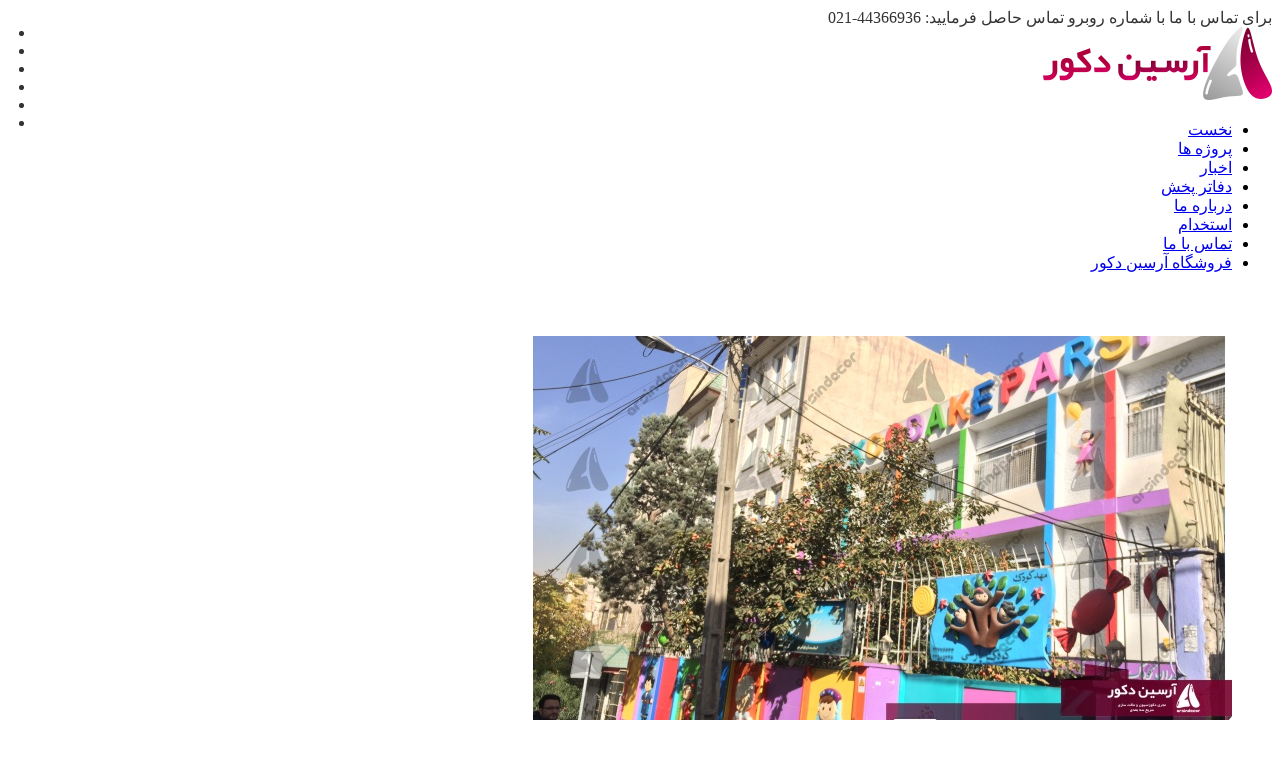

--- FILE ---
content_type: text/html; charset=UTF-8
request_url: https://arsindecor.com/portfolio/namaye-mahd-koodak-parsi/
body_size: 22508
content:
	<!DOCTYPE html>
<!--[if IE 7]>
<html class="ie ie7" dir="rtl" lang="fa-IR">
<![endif]-->
<!--[if IE 8]>
<html class="ie ie8 no-js lt-ie9" dir="rtl" lang="fa-IR">
<![endif]-->
<!--[if !(IE 7) | !(IE 8) ]><!-->
<html dir="rtl" lang="fa-IR">
<!--<![endif]-->
<head>
	<meta charset="UTF-8">
	<meta name="viewport" content="width=device-width, initial-scale=1, maximum-scale=1">
    <link rel="profile" href="https://gmpg.org/xfn/11">
	<link rel="pingback" href="https://arsindecor.com/xmlrpc.php">	
	
    <!-- Favicons
    ================================================== -->
    	
	
<meta name='robots' content='index, follow, max-image-preview:large, max-snippet:-1, max-video-preview:-1' />

	<!-- This site is optimized with the Yoast SEO Premium plugin v26.6 (Yoast SEO v26.6) - https://yoast.com/wordpress/plugins/seo/ -->
	<title>نمای مهد کودک پارسی - گروه ماکت سازی آرسین دکور | ساخت ماکت تبلیغاتی</title>
<link data-rocket-preload as="style" href="https://fonts.googleapis.com/css?family=Allura%7CDosis%3A200%2C300%2C400%2C500%2C600%2C700%2C800%7CMontserrat%3A100%2C100i%2C200%2C200i%2C300%2C300i%2C400%2C400i%2C500%2C500i%2C600%2C600i%2C700%2C700i%2C800%2C800i%2C900%2C900i%7COpen%2BSans%3A300%2C300i%2C400%2C400i%2C600%2C600i%2C700%2C700i%2C800%2C800i%7CPT%2BSans%3A400%2C400i%2C700%2C700i%7CRaleway%3A100%2C100i%2C200%2C200i%2C300%2C300i%2C400%2C400i%2C500%2C500i%2C600%2C600i%2C700%2C700i%2C800%2C800i%2C900%2C900i&#038;subset=cyrillic%2Ccyrillic-ext%2Cgreek%2Cgreek-ext%2Clatin-ext%2Cvietnamese&#038;display=swap" rel="preload">
<link href="https://fonts.googleapis.com/css?family=Allura%7CDosis%3A200%2C300%2C400%2C500%2C600%2C700%2C800%7CMontserrat%3A100%2C100i%2C200%2C200i%2C300%2C300i%2C400%2C400i%2C500%2C500i%2C600%2C600i%2C700%2C700i%2C800%2C800i%2C900%2C900i%7COpen%2BSans%3A300%2C300i%2C400%2C400i%2C600%2C600i%2C700%2C700i%2C800%2C800i%7CPT%2BSans%3A400%2C400i%2C700%2C700i%7CRaleway%3A100%2C100i%2C200%2C200i%2C300%2C300i%2C400%2C400i%2C500%2C500i%2C600%2C600i%2C700%2C700i%2C800%2C800i%2C900%2C900i&#038;subset=cyrillic%2Ccyrillic-ext%2Cgreek%2Cgreek-ext%2Clatin-ext%2Cvietnamese&#038;display=swap" media="print" onload="this.media=&#039;all&#039;" rel="stylesheet">
<noscript data-wpr-hosted-gf-parameters=""><link rel="stylesheet" href="https://fonts.googleapis.com/css?family=Allura%7CDosis%3A200%2C300%2C400%2C500%2C600%2C700%2C800%7CMontserrat%3A100%2C100i%2C200%2C200i%2C300%2C300i%2C400%2C400i%2C500%2C500i%2C600%2C600i%2C700%2C700i%2C800%2C800i%2C900%2C900i%7COpen%2BSans%3A300%2C300i%2C400%2C400i%2C600%2C600i%2C700%2C700i%2C800%2C800i%7CPT%2BSans%3A400%2C400i%2C700%2C700i%7CRaleway%3A100%2C100i%2C200%2C200i%2C300%2C300i%2C400%2C400i%2C500%2C500i%2C600%2C600i%2C700%2C700i%2C800%2C800i%2C900%2C900i&#038;subset=cyrillic%2Ccyrillic-ext%2Cgreek%2Cgreek-ext%2Clatin-ext%2Cvietnamese&#038;display=swap"></noscript>
	<meta name="description" content="نمای مهد کودک پارسی , دکور محلی کودک , دکور روستایی مدرسه , ماکت کودک محلی , ماکت کودک روستایی , نمای مهد فایبر گلاس , خدمات فایبرگلاس" />
	<link rel="canonical" href="https://arsindecor.com/portfolio/namaye-mahd-koodak-parsi/" />
	<meta property="og:locale" content="fa_IR" />
	<meta property="og:type" content="article" />
	<meta property="og:title" content="نمای مهد کودک پارسی" />
	<meta property="og:description" content="نمای مهد کودک پارسی , دکور محلی کودک , دکور روستایی مدرسه , ماکت کودک محلی , ماکت کودک روستایی , نمای مهد فایبر گلاس , خدمات فایبرگلاس" />
	<meta property="og:url" content="https://arsindecor.com/portfolio/namaye-mahd-koodak-parsi/" />
	<meta property="og:site_name" content="گروه ماکت سازی آرسین دکور | ساخت ماکت تبلیغاتی" />
	<meta property="article:publisher" content="https://www.facebook.com/arsindecor" />
	<meta property="article:modified_time" content="2019-12-10T11:32:00+00:00" />
	<meta property="og:image" content="https://arsindecor.com/wp-content/uploads/2019/06/mahde-parsi1.jpg" />
	<meta property="og:image:width" content="699" />
	<meta property="og:image:height" content="461" />
	<meta property="og:image:type" content="image/jpeg" />
	<meta name="twitter:card" content="summary_large_image" />
	<meta name="twitter:site" content="@arsindecor" />
	<meta name="twitter:label1" content="زمان تقریبی برای خواندن" />
	<meta name="twitter:data1" content="1 دقیقه" />
	<script type="application/ld+json" class="yoast-schema-graph">{"@context":"https://schema.org","@graph":[{"@type":"WebPage","@id":"https://arsindecor.com/portfolio/namaye-mahd-koodak-parsi/","url":"https://arsindecor.com/portfolio/namaye-mahd-koodak-parsi/","name":"نمای مهد کودک پارسی - گروه ماکت سازی آرسین دکور | ساخت ماکت تبلیغاتی","isPartOf":{"@id":"https://arsindecor.com/#website"},"primaryImageOfPage":{"@id":"https://arsindecor.com/portfolio/namaye-mahd-koodak-parsi/#primaryimage"},"image":{"@id":"https://arsindecor.com/portfolio/namaye-mahd-koodak-parsi/#primaryimage"},"thumbnailUrl":"https://arsindecor.com/wp-content/uploads/2019/06/mahde-parsi1.jpg","datePublished":"2019-06-02T07:59:54+00:00","dateModified":"2019-12-10T11:32:00+00:00","description":"نمای مهد کودک پارسی , دکور محلی کودک , دکور روستایی مدرسه , ماکت کودک محلی , ماکت کودک روستایی , نمای مهد فایبر گلاس , خدمات فایبرگلاس","breadcrumb":{"@id":"https://arsindecor.com/portfolio/namaye-mahd-koodak-parsi/#breadcrumb"},"inLanguage":"fa-IR","potentialAction":[{"@type":"ReadAction","target":["https://arsindecor.com/portfolio/namaye-mahd-koodak-parsi/"]}]},{"@type":"ImageObject","inLanguage":"fa-IR","@id":"https://arsindecor.com/portfolio/namaye-mahd-koodak-parsi/#primaryimage","url":"https://arsindecor.com/wp-content/uploads/2019/06/mahde-parsi1.jpg","contentUrl":"https://arsindecor.com/wp-content/uploads/2019/06/mahde-parsi1.jpg","width":699,"height":461,"caption":"نمای مهد کودک پارسی"},{"@type":"BreadcrumbList","@id":"https://arsindecor.com/portfolio/namaye-mahd-koodak-parsi/#breadcrumb","itemListElement":[{"@type":"ListItem","position":1,"name":"Home","item":"https://arsindecor.com/"},{"@type":"ListItem","position":2,"name":"همه پروژه ها","item":"https://arsindecor.com/portfolio/"},{"@type":"ListItem","position":3,"name":"نمای مهد کودک پارسی"}]},{"@type":"WebSite","@id":"https://arsindecor.com/#website","url":"https://arsindecor.com/","name":"شرکت ماکت سازی آرسین دکور | ساخت ماکت تبلیغاتی","description":"اولین و بزرگترین شرکت ماکت سازی در ایران","publisher":{"@id":"https://arsindecor.com/#organization"},"potentialAction":[{"@type":"SearchAction","target":{"@type":"EntryPoint","urlTemplate":"https://arsindecor.com/?s={search_term_string}"},"query-input":{"@type":"PropertyValueSpecification","valueRequired":true,"valueName":"search_term_string"}}],"inLanguage":"fa-IR"},{"@type":["Organization","Place"],"@id":"https://arsindecor.com/#organization","name":"آرسین دکور","url":"https://arsindecor.com/","logo":{"@id":"https://arsindecor.com/portfolio/namaye-mahd-koodak-parsi/#local-main-organization-logo"},"image":{"@id":"https://arsindecor.com/portfolio/namaye-mahd-koodak-parsi/#local-main-organization-logo"},"sameAs":["https://www.facebook.com/arsindecor","https://x.com/arsindecor","https://www.instagram.com/arsindecor.official/","https://www.linkedin.com/in/arsindecor","https://myspace.com/arsindecor","https://www.pinterest.com/arsindecor/"],"address":{"@id":"https://arsindecor.com/portfolio/namaye-mahd-koodak-parsi/#local-main-place-address"},"geo":{"@type":"GeoCoordinates","latitude":"35.76209476","longitude":"51.30447883"},"telephone":["09121697002"],"openingHoursSpecification":[{"@type":"OpeningHoursSpecification","dayOfWeek":["Saturday","Sunday","Monday","Tuesday","Wednesday"],"opens":"08:30","closes":"17:00"},{"@type":"OpeningHoursSpecification","dayOfWeek":["Thursday"],"opens":"08:30","closes":"13:00"},{"@type":"OpeningHoursSpecification","dayOfWeek":["Friday"],"opens":"00:00","closes":"00:00"}],"email":"arsindecor@gmail.com"},{"@type":"PostalAddress","@id":"https://arsindecor.com/portfolio/namaye-mahd-koodak-parsi/#local-main-place-address","streetAddress":"ایران تهران جنت آباد مرکزی بالاتر از 35 متری گلستان کوچه هشتم پلاک 69 طبقه 4 واحد 8","addressLocality":"تهران","postalCode":"1478757431","addressRegion":"تهران","addressCountry":"IR"},{"@type":"ImageObject","inLanguage":"fa-IR","@id":"https://arsindecor.com/portfolio/namaye-mahd-koodak-parsi/#local-main-organization-logo","url":"https://arsindecor.com/wp-content/uploads/2018/11/LOGO25.png","contentUrl":"https://arsindecor.com/wp-content/uploads/2018/11/LOGO25.png","width":75,"height":79,"caption":"آرسین دکور"}]}</script>
	<meta name="geo.placename" content="تهران" />
	<meta name="geo.position" content="35.76209476;51.30447883" />
	<meta name="geo.region" content="ایران" />
	<!-- / Yoast SEO Premium plugin. -->


<link rel='dns-prefetch' href='//maps.googleapis.com' />
<link rel='dns-prefetch' href='//fonts.googleapis.com' />
<link href='https://fonts.gstatic.com' crossorigin rel='preconnect' />
<link rel="alternate" type="application/rss+xml" title="گروه ماکت سازی آرسین دکور | ساخت ماکت تبلیغاتی &raquo; خوراک" href="https://arsindecor.com/feed/" />
<link rel="alternate" type="application/rss+xml" title="گروه ماکت سازی آرسین دکور | ساخت ماکت تبلیغاتی &raquo; خوراک دیدگاه‌ها" href="https://arsindecor.com/comments/feed/" />
<link rel="alternate" title="oEmbed (JSON)" type="application/json+oembed" href="https://arsindecor.com/wp-json/oembed/1.0/embed?url=https%3A%2F%2Farsindecor.com%2Fportfolio%2Fnamaye-mahd-koodak-parsi%2F" />
<link rel="alternate" title="oEmbed (XML)" type="text/xml+oembed" href="https://arsindecor.com/wp-json/oembed/1.0/embed?url=https%3A%2F%2Farsindecor.com%2Fportfolio%2Fnamaye-mahd-koodak-parsi%2F&#038;format=xml" />
<style id='wp-img-auto-sizes-contain-inline-css' type='text/css'>
img:is([sizes=auto i],[sizes^="auto," i]){contain-intrinsic-size:3000px 1500px}
/*# sourceURL=wp-img-auto-sizes-contain-inline-css */
</style>
<link rel='stylesheet' id='livicons-evolution-styles-css' href='https://arsindecor.com/wp-content/plugins/livicons-evolution/assets/css/LivIconsEvo.WP.css?ver=2.10.387' type='text/css' media='all' />
<style id='wp-emoji-styles-inline-css' type='text/css'>

	img.wp-smiley, img.emoji {
		display: inline !important;
		border: none !important;
		box-shadow: none !important;
		height: 1em !important;
		width: 1em !important;
		margin: 0 0.07em !important;
		vertical-align: -0.1em !important;
		background: none !important;
		padding: 0 !important;
	}
/*# sourceURL=wp-emoji-styles-inline-css */
</style>
<style id='wp-block-library-inline-css' type='text/css'>
:root{--wp-block-synced-color:#7a00df;--wp-block-synced-color--rgb:122,0,223;--wp-bound-block-color:var(--wp-block-synced-color);--wp-editor-canvas-background:#ddd;--wp-admin-theme-color:#007cba;--wp-admin-theme-color--rgb:0,124,186;--wp-admin-theme-color-darker-10:#006ba1;--wp-admin-theme-color-darker-10--rgb:0,107,160.5;--wp-admin-theme-color-darker-20:#005a87;--wp-admin-theme-color-darker-20--rgb:0,90,135;--wp-admin-border-width-focus:2px}@media (min-resolution:192dpi){:root{--wp-admin-border-width-focus:1.5px}}.wp-element-button{cursor:pointer}:root .has-very-light-gray-background-color{background-color:#eee}:root .has-very-dark-gray-background-color{background-color:#313131}:root .has-very-light-gray-color{color:#eee}:root .has-very-dark-gray-color{color:#313131}:root .has-vivid-green-cyan-to-vivid-cyan-blue-gradient-background{background:linear-gradient(135deg,#00d084,#0693e3)}:root .has-purple-crush-gradient-background{background:linear-gradient(135deg,#34e2e4,#4721fb 50%,#ab1dfe)}:root .has-hazy-dawn-gradient-background{background:linear-gradient(135deg,#faaca8,#dad0ec)}:root .has-subdued-olive-gradient-background{background:linear-gradient(135deg,#fafae1,#67a671)}:root .has-atomic-cream-gradient-background{background:linear-gradient(135deg,#fdd79a,#004a59)}:root .has-nightshade-gradient-background{background:linear-gradient(135deg,#330968,#31cdcf)}:root .has-midnight-gradient-background{background:linear-gradient(135deg,#020381,#2874fc)}:root{--wp--preset--font-size--normal:16px;--wp--preset--font-size--huge:42px}.has-regular-font-size{font-size:1em}.has-larger-font-size{font-size:2.625em}.has-normal-font-size{font-size:var(--wp--preset--font-size--normal)}.has-huge-font-size{font-size:var(--wp--preset--font-size--huge)}.has-text-align-center{text-align:center}.has-text-align-left{text-align:left}.has-text-align-right{text-align:right}.has-fit-text{white-space:nowrap!important}#end-resizable-editor-section{display:none}.aligncenter{clear:both}.items-justified-left{justify-content:flex-start}.items-justified-center{justify-content:center}.items-justified-right{justify-content:flex-end}.items-justified-space-between{justify-content:space-between}.screen-reader-text{border:0;clip-path:inset(50%);height:1px;margin:-1px;overflow:hidden;padding:0;position:absolute;width:1px;word-wrap:normal!important}.screen-reader-text:focus{background-color:#ddd;clip-path:none;color:#444;display:block;font-size:1em;height:auto;left:5px;line-height:normal;padding:15px 23px 14px;text-decoration:none;top:5px;width:auto;z-index:100000}html :where(.has-border-color){border-style:solid}html :where([style*=border-top-color]){border-top-style:solid}html :where([style*=border-right-color]){border-right-style:solid}html :where([style*=border-bottom-color]){border-bottom-style:solid}html :where([style*=border-left-color]){border-left-style:solid}html :where([style*=border-width]){border-style:solid}html :where([style*=border-top-width]){border-top-style:solid}html :where([style*=border-right-width]){border-right-style:solid}html :where([style*=border-bottom-width]){border-bottom-style:solid}html :where([style*=border-left-width]){border-left-style:solid}html :where(img[class*=wp-image-]){height:auto;max-width:100%}:where(figure){margin:0 0 1em}html :where(.is-position-sticky){--wp-admin--admin-bar--position-offset:var(--wp-admin--admin-bar--height,0px)}@media screen and (max-width:600px){html :where(.is-position-sticky){--wp-admin--admin-bar--position-offset:0px}}

/*# sourceURL=wp-block-library-inline-css */
</style><style id='global-styles-inline-css' type='text/css'>
:root{--wp--preset--aspect-ratio--square: 1;--wp--preset--aspect-ratio--4-3: 4/3;--wp--preset--aspect-ratio--3-4: 3/4;--wp--preset--aspect-ratio--3-2: 3/2;--wp--preset--aspect-ratio--2-3: 2/3;--wp--preset--aspect-ratio--16-9: 16/9;--wp--preset--aspect-ratio--9-16: 9/16;--wp--preset--color--black: #000000;--wp--preset--color--cyan-bluish-gray: #abb8c3;--wp--preset--color--white: #ffffff;--wp--preset--color--pale-pink: #f78da7;--wp--preset--color--vivid-red: #cf2e2e;--wp--preset--color--luminous-vivid-orange: #ff6900;--wp--preset--color--luminous-vivid-amber: #fcb900;--wp--preset--color--light-green-cyan: #7bdcb5;--wp--preset--color--vivid-green-cyan: #00d084;--wp--preset--color--pale-cyan-blue: #8ed1fc;--wp--preset--color--vivid-cyan-blue: #0693e3;--wp--preset--color--vivid-purple: #9b51e0;--wp--preset--gradient--vivid-cyan-blue-to-vivid-purple: linear-gradient(135deg,rgb(6,147,227) 0%,rgb(155,81,224) 100%);--wp--preset--gradient--light-green-cyan-to-vivid-green-cyan: linear-gradient(135deg,rgb(122,220,180) 0%,rgb(0,208,130) 100%);--wp--preset--gradient--luminous-vivid-amber-to-luminous-vivid-orange: linear-gradient(135deg,rgb(252,185,0) 0%,rgb(255,105,0) 100%);--wp--preset--gradient--luminous-vivid-orange-to-vivid-red: linear-gradient(135deg,rgb(255,105,0) 0%,rgb(207,46,46) 100%);--wp--preset--gradient--very-light-gray-to-cyan-bluish-gray: linear-gradient(135deg,rgb(238,238,238) 0%,rgb(169,184,195) 100%);--wp--preset--gradient--cool-to-warm-spectrum: linear-gradient(135deg,rgb(74,234,220) 0%,rgb(151,120,209) 20%,rgb(207,42,186) 40%,rgb(238,44,130) 60%,rgb(251,105,98) 80%,rgb(254,248,76) 100%);--wp--preset--gradient--blush-light-purple: linear-gradient(135deg,rgb(255,206,236) 0%,rgb(152,150,240) 100%);--wp--preset--gradient--blush-bordeaux: linear-gradient(135deg,rgb(254,205,165) 0%,rgb(254,45,45) 50%,rgb(107,0,62) 100%);--wp--preset--gradient--luminous-dusk: linear-gradient(135deg,rgb(255,203,112) 0%,rgb(199,81,192) 50%,rgb(65,88,208) 100%);--wp--preset--gradient--pale-ocean: linear-gradient(135deg,rgb(255,245,203) 0%,rgb(182,227,212) 50%,rgb(51,167,181) 100%);--wp--preset--gradient--electric-grass: linear-gradient(135deg,rgb(202,248,128) 0%,rgb(113,206,126) 100%);--wp--preset--gradient--midnight: linear-gradient(135deg,rgb(2,3,129) 0%,rgb(40,116,252) 100%);--wp--preset--font-size--small: 13px;--wp--preset--font-size--medium: 20px;--wp--preset--font-size--large: 36px;--wp--preset--font-size--x-large: 42px;--wp--preset--spacing--20: 0.44rem;--wp--preset--spacing--30: 0.67rem;--wp--preset--spacing--40: 1rem;--wp--preset--spacing--50: 1.5rem;--wp--preset--spacing--60: 2.25rem;--wp--preset--spacing--70: 3.38rem;--wp--preset--spacing--80: 5.06rem;--wp--preset--shadow--natural: 6px 6px 9px rgba(0, 0, 0, 0.2);--wp--preset--shadow--deep: 12px 12px 50px rgba(0, 0, 0, 0.4);--wp--preset--shadow--sharp: 6px 6px 0px rgba(0, 0, 0, 0.2);--wp--preset--shadow--outlined: 6px 6px 0px -3px rgb(255, 255, 255), 6px 6px rgb(0, 0, 0);--wp--preset--shadow--crisp: 6px 6px 0px rgb(0, 0, 0);}:where(.is-layout-flex){gap: 0.5em;}:where(.is-layout-grid){gap: 0.5em;}body .is-layout-flex{display: flex;}.is-layout-flex{flex-wrap: wrap;align-items: center;}.is-layout-flex > :is(*, div){margin: 0;}body .is-layout-grid{display: grid;}.is-layout-grid > :is(*, div){margin: 0;}:where(.wp-block-columns.is-layout-flex){gap: 2em;}:where(.wp-block-columns.is-layout-grid){gap: 2em;}:where(.wp-block-post-template.is-layout-flex){gap: 1.25em;}:where(.wp-block-post-template.is-layout-grid){gap: 1.25em;}.has-black-color{color: var(--wp--preset--color--black) !important;}.has-cyan-bluish-gray-color{color: var(--wp--preset--color--cyan-bluish-gray) !important;}.has-white-color{color: var(--wp--preset--color--white) !important;}.has-pale-pink-color{color: var(--wp--preset--color--pale-pink) !important;}.has-vivid-red-color{color: var(--wp--preset--color--vivid-red) !important;}.has-luminous-vivid-orange-color{color: var(--wp--preset--color--luminous-vivid-orange) !important;}.has-luminous-vivid-amber-color{color: var(--wp--preset--color--luminous-vivid-amber) !important;}.has-light-green-cyan-color{color: var(--wp--preset--color--light-green-cyan) !important;}.has-vivid-green-cyan-color{color: var(--wp--preset--color--vivid-green-cyan) !important;}.has-pale-cyan-blue-color{color: var(--wp--preset--color--pale-cyan-blue) !important;}.has-vivid-cyan-blue-color{color: var(--wp--preset--color--vivid-cyan-blue) !important;}.has-vivid-purple-color{color: var(--wp--preset--color--vivid-purple) !important;}.has-black-background-color{background-color: var(--wp--preset--color--black) !important;}.has-cyan-bluish-gray-background-color{background-color: var(--wp--preset--color--cyan-bluish-gray) !important;}.has-white-background-color{background-color: var(--wp--preset--color--white) !important;}.has-pale-pink-background-color{background-color: var(--wp--preset--color--pale-pink) !important;}.has-vivid-red-background-color{background-color: var(--wp--preset--color--vivid-red) !important;}.has-luminous-vivid-orange-background-color{background-color: var(--wp--preset--color--luminous-vivid-orange) !important;}.has-luminous-vivid-amber-background-color{background-color: var(--wp--preset--color--luminous-vivid-amber) !important;}.has-light-green-cyan-background-color{background-color: var(--wp--preset--color--light-green-cyan) !important;}.has-vivid-green-cyan-background-color{background-color: var(--wp--preset--color--vivid-green-cyan) !important;}.has-pale-cyan-blue-background-color{background-color: var(--wp--preset--color--pale-cyan-blue) !important;}.has-vivid-cyan-blue-background-color{background-color: var(--wp--preset--color--vivid-cyan-blue) !important;}.has-vivid-purple-background-color{background-color: var(--wp--preset--color--vivid-purple) !important;}.has-black-border-color{border-color: var(--wp--preset--color--black) !important;}.has-cyan-bluish-gray-border-color{border-color: var(--wp--preset--color--cyan-bluish-gray) !important;}.has-white-border-color{border-color: var(--wp--preset--color--white) !important;}.has-pale-pink-border-color{border-color: var(--wp--preset--color--pale-pink) !important;}.has-vivid-red-border-color{border-color: var(--wp--preset--color--vivid-red) !important;}.has-luminous-vivid-orange-border-color{border-color: var(--wp--preset--color--luminous-vivid-orange) !important;}.has-luminous-vivid-amber-border-color{border-color: var(--wp--preset--color--luminous-vivid-amber) !important;}.has-light-green-cyan-border-color{border-color: var(--wp--preset--color--light-green-cyan) !important;}.has-vivid-green-cyan-border-color{border-color: var(--wp--preset--color--vivid-green-cyan) !important;}.has-pale-cyan-blue-border-color{border-color: var(--wp--preset--color--pale-cyan-blue) !important;}.has-vivid-cyan-blue-border-color{border-color: var(--wp--preset--color--vivid-cyan-blue) !important;}.has-vivid-purple-border-color{border-color: var(--wp--preset--color--vivid-purple) !important;}.has-vivid-cyan-blue-to-vivid-purple-gradient-background{background: var(--wp--preset--gradient--vivid-cyan-blue-to-vivid-purple) !important;}.has-light-green-cyan-to-vivid-green-cyan-gradient-background{background: var(--wp--preset--gradient--light-green-cyan-to-vivid-green-cyan) !important;}.has-luminous-vivid-amber-to-luminous-vivid-orange-gradient-background{background: var(--wp--preset--gradient--luminous-vivid-amber-to-luminous-vivid-orange) !important;}.has-luminous-vivid-orange-to-vivid-red-gradient-background{background: var(--wp--preset--gradient--luminous-vivid-orange-to-vivid-red) !important;}.has-very-light-gray-to-cyan-bluish-gray-gradient-background{background: var(--wp--preset--gradient--very-light-gray-to-cyan-bluish-gray) !important;}.has-cool-to-warm-spectrum-gradient-background{background: var(--wp--preset--gradient--cool-to-warm-spectrum) !important;}.has-blush-light-purple-gradient-background{background: var(--wp--preset--gradient--blush-light-purple) !important;}.has-blush-bordeaux-gradient-background{background: var(--wp--preset--gradient--blush-bordeaux) !important;}.has-luminous-dusk-gradient-background{background: var(--wp--preset--gradient--luminous-dusk) !important;}.has-pale-ocean-gradient-background{background: var(--wp--preset--gradient--pale-ocean) !important;}.has-electric-grass-gradient-background{background: var(--wp--preset--gradient--electric-grass) !important;}.has-midnight-gradient-background{background: var(--wp--preset--gradient--midnight) !important;}.has-small-font-size{font-size: var(--wp--preset--font-size--small) !important;}.has-medium-font-size{font-size: var(--wp--preset--font-size--medium) !important;}.has-large-font-size{font-size: var(--wp--preset--font-size--large) !important;}.has-x-large-font-size{font-size: var(--wp--preset--font-size--x-large) !important;}
/*# sourceURL=global-styles-inline-css */
</style>

<style id='classic-theme-styles-inline-css' type='text/css'>
/*! This file is auto-generated */
.wp-block-button__link{color:#fff;background-color:#32373c;border-radius:9999px;box-shadow:none;text-decoration:none;padding:calc(.667em + 2px) calc(1.333em + 2px);font-size:1.125em}.wp-block-file__button{background:#32373c;color:#fff;text-decoration:none}
/*# sourceURL=/wp-includes/css/classic-themes.min.css */
</style>
<link rel='stylesheet' id='cmplz-general-css' href='https://arsindecor.com/wp-content/plugins/complianz-gdpr/assets/css/cookieblocker.min.css?ver=1765931484' type='text/css' media='all' />
<link rel='stylesheet' id='contactus.css-css' href='https://arsindecor.com/wp-content/plugins/ar-contactus/res/css/contactus.min.css?ver=2.2.7' type='text/css' media='all' />
<link rel='stylesheet' id='contactus.generated.desktop.css-css' href='https://arsindecor.com/wp-content/plugins/ar-contactus/res/css/generated-desktop.css?ver=1768869188' type='text/css' media='all' />

<link rel='stylesheet' id='gonbad-bootstrap-css' href='https://arsindecor.com/wp-content/themes/gonbad/css/bootstrap.css?ver=6.9' type='text/css' media='all' />
<link rel='stylesheet' id='gonbad-animate-css' href='https://arsindecor.com/wp-content/themes/gonbad/css/animate.css?ver=6.9' type='text/css' media='all' />
<link rel='stylesheet' id='gonbad-plugin-css' href='https://arsindecor.com/wp-content/themes/gonbad/css/plugin.css?ver=6.9' type='text/css' media='all' />
<link rel='stylesheet' id='gonbad-awesome-font-css' href='https://arsindecor.com/wp-content/themes/gonbad/fonts/font-awesome/css/font-awesome.css?ver=6.9' type='text/css' media='all' />
<link rel='stylesheet' id='gonbad-et-line-font-css' href='https://arsindecor.com/wp-content/themes/gonbad/fonts/et-line-font/style.css?ver=6.9' type='text/css' media='all' />
<link rel='stylesheet' id='gonbad-elegant-font-css' href='https://arsindecor.com/wp-content/themes/gonbad/fonts/elegant-font/style.css?ver=6.9' type='text/css' media='all' />
<link rel='stylesheet' id='gonbad-YTPlayer-css' href='https://arsindecor.com/wp-content/themes/gonbad/css/jquery.mb.YTPlayer.min.css?ver=6.9' type='text/css' media='all' />
<link rel='stylesheet' id='gonbad-style-css' href='https://arsindecor.com/wp-content/themes/gonbad/style.css?ver=25-10-2016' type='text/css' media='all' />
<link rel='stylesheet' id='gonbad-style-light-css' href='https://arsindecor.com/wp-content/themes/gonbad/css/light.css?ver=6.9' type='text/css' media='all' />
<link rel='stylesheet' id='js_composer_front-css' href='https://arsindecor.com/wp-content/plugins/js_composer/assets/css/js_composer.min.css?ver=8.7.2' type='text/css' media='all' />
<link rel='stylesheet' id='mrcode-wpbakery-site-style-css' href='https://arsindecor.com/wp-content/plugins/js_composer/mrcode/css/custom-site.css' type='text/css' media='all' />
<link rel='stylesheet' id='bsf-Defaults-css' href='https://arsindecor.com/wp-content/uploads/smile_fonts/Defaults/Defaults.css?ver=3.21.2' type='text/css' media='all' />
<script type="text/javascript" src="https://arsindecor.com/wp-includes/js/jquery/jquery.min.js?ver=3.7.1" id="jquery-core-js"></script>
<script type="text/javascript" src="https://arsindecor.com/wp-includes/js/jquery/jquery-migrate.min.js?ver=3.4.1" id="jquery-migrate-js"></script>
<script type="text/javascript" async src="https://arsindecor.com/wp-content/plugins/burst-statistics/assets/js/timeme/timeme.min.js?ver=1768005402" id="burst-timeme-js"></script>
<script type="text/javascript" async src="https://arsindecor.com/wp-content/uploads/burst/js/burst.min.js?ver=1768992489" id="burst-js"></script>
<script type="text/javascript" src="//arsindecor.com/wp-content/plugins/revslider/sr6/assets/js/rbtools.min.js?ver=6.7.38" async id="tp-tools-js"></script>
<script type="text/javascript" src="//arsindecor.com/wp-content/plugins/revslider/sr6/assets/js/rs6.min.js?ver=6.7.38" async id="revmin-js"></script>
<script type="text/javascript" id="contactus-js-extra">
/* <![CDATA[ */
var arCUVars = {"url":"https://arsindecor.com/wp-admin/admin-ajax.php","version":"2.2.7","_wpnonce":"\u003Cinput type=\"hidden\" id=\"_wpnonce\" name=\"_wpnonce\" value=\"d80c468c2f\" /\u003E\u003Cinput type=\"hidden\" name=\"_wp_http_referer\" value=\"/portfolio/namaye-mahd-koodak-parsi/\" /\u003E"};
//# sourceURL=contactus-js-extra
/* ]]> */
</script>
<script type="text/javascript" src="https://arsindecor.com/wp-content/plugins/ar-contactus/res/js/contactus.min.js?ver=2.2.7" id="contactus-js"></script>
<script type="text/javascript" src="https://arsindecor.com/wp-content/plugins/ar-contactus/res/js/scripts.js?ver=2.2.7" id="contactus.scripts-js"></script>
<script type="text/javascript" src="https://maps.googleapis.com/maps/api/js?key&amp;ver=6.9" id="gonbad-maps-js-js"></script>
<script type="text/javascript" src="https://arsindecor.com/wp-content/themes/gonbad/js/maplace.js?ver=6.9" id="gonbad-maplace-js"></script>
<script type="text/javascript" src="https://arsindecor.com/wp-content/themes/gonbad/js/jquery.malihu.PageScroll2id.js?ver=6.9" id="gonbad-PageScroll2id-js"></script>
<script></script><link rel="https://api.w.org/" href="https://arsindecor.com/wp-json/" /><link rel="EditURI" type="application/rsd+xml" title="RSD" href="https://arsindecor.com/xmlrpc.php?rsd" />
<link rel="stylesheet" href="https://arsindecor.com/wp-content/themes/gonbad/rtl.css" type="text/css" media="screen" /><meta name="generator" content="WordPress 6.9" />
<link rel='shortlink' href='https://arsindecor.com/?p=3281' />
<meta name="generator" content="Redux 4.5.10" /><!-- Analytics by WP Statistics - https://wp-statistics.com -->
        
    <style type="text/css">    	
		
		/* Subheader Colors */
		#subheader{
						background-color:;
		}
		#subheader h1, #subheader .crumb {
			color: ;
		}	

		
					@media only screen and (min-width: 992px) {
				#mainmenu li ul, #mainmenu > li > ul > li ul{width: px;}
				#mainmenu li li, #mainmenu li li li {border-bottom-color: #EAEAEA;}
				#mainmenu li li a, #mainmenu li li li a{background-color:#F9F9F9;color:#666666;}			
			}
			

		#mainmenu li a.mPS2id-highlight, .mainmenu li a.mPS2id-highlight, .de-navbar-left header .mainmenu > li > a:hover,
		header.smaller #mainmenu li a.mPS2id-highlight {
			color: #75012C;
		}
		nav ul#mainmenu > li.current-menu-ancestor > a, .mainmenu li.current-menu-item > a, nav ul.mainmenu > li.current-menu-ancestor > a, 
		#mainmenu > li > a:hover, #mainmenu > li.current-menu-item > a, header.smaller #mainmenu > li > a:hover, header.smaller #mainmenu > li.current-menu-item > a {
			color: #75012C;opacity:1;
		}
		#mainmenu li.current-menu-ancestor li.current-menu-ancestor > a, #mainmenu li li.active > a,
		header.smaller #mainmenu li li a:hover, #mainmenu li li a:hover {
			background-color:#75012C;color:#111;
		}

		/*Topbar Border Bottom Color */
		header .info {
			border-bottom-color: ;
			color: #333333;
		}
		header .info ul.social-list li i {
			color: #333333;
		}

		/* Content Colors */	
		.bg-color, .de_light .bg-fixed.bg-color,
		section.call-to-action,
		#mainmenu li li a:hover,
		header.header-mobile #mainmenu li li.active a,
		.blog-list .date,
		.blog-read .date,
		.slider-info .text1,
		#filters a.selected,
		.btn-primary,
		.bg-id-color,
		.pagination .current,
		.pagination .current,
		.pagination .current:hover,
		.pagination .current:hover,
		.pagination .current:focus,
		.pagination .current span:focus,
		.dropcap,
		.fullwidthbanner-container a.btn,
		.feature-box-big-icon i,
		#testimonial-full,
		.icon-deco i,
		.blog-list .date-box .day,
		.bloglist .date-box .day,
		.feature-box-small-icon .border,
		.small-border,
		#jpreBar,
		.date-post,
		.team-list .small-border,
		.de-team-list .small-border,
		.btn-line:hover,a.btn-line:hover,
		.btn-line.hover,a.btn-line.hover,
		.owl-arrow span,
		.de-progress .progress-bar,
		#btn-close-x:hover,
		.box-fx .info,	
		.de_testi blockquote:before,
		.menu-sidebar-menu-container ul li.current_page_item a,
		.btn-more,
		.widget .small-border,
		#btn-search,
		.form-submit #submit,
		#wp-calendar tbody td#today,
		.de_tab.tab_steps .de_nav li.active span,
		.de_tab.tab_steps .de_nav li .v-border,
		#services-list li a:hover,
		.de_light #services-list li.active,
		#services-list li.active, .button.btn.btn-line:hover,.woocommerce #respond input#submit, .woocommerce a.button, 
		.woocommerce button.button, .woocommerce input.button, .woocommerce .widget_price_filter .ui-slider .ui-slider-range,
		.woocommerce .widget_price_filter .ui-slider .ui-slider-handle, .woocommerce .widget_price_filter .ui-slider .ui-slider-handle,
		.woocommerce-cart .wc-proceed-to-checkout a.checkout-button, .woocommerce #respond input#submit.alt, .woocommerce a.button.alt, 
		.woocommerce button.button.alt, .woocommerce input.button.alt, .added_to_cart:hover, .header-light #menu-btn:hover,
		.mb_YTVTime, .socials-sharing a.socials-item:hover, a.btn-custom
	{
			background-color:#75012C;
		}
		.de_tab.tab_steps .de_tab_content {
			border-right: solid 5px #75012C;
		}
		.woocommerce-cart .wc-proceed-to-checkout a.checkout-button:hover, .woocommerce #respond input#submit.alt:hover, 
		.woocommerce a.button.alt:hover, .woocommerce button.button.alt:hover, .woocommerce input.button.alt:hover {
			background-color: #DAD8DA;
			color: #5D6F93;
		}
		.post-image .owl-theme .owl-controls .owl-page.active span, .pricing-dark.pricing-box .price-row, 
		.de_light .pricing-dark.pricing-box .price-row {
		   background-color:#75012C !important;
		}

					#filters a:hover, .filters a:hover{background-color:#EAEAEA;}
					
		#filters li.showchild > a, #filters a.selected, #filters a.selected:hover,
		.filters a.selected, .filters a.selected:hover {
			background-color:#75012C;
			color: #FFFFFF;
		}		

		.feature-box i,
	#mainmenu li:hover > ul,
	.slider_text h1,
	.pricing-box li h1,
	.title span,
	i.large:hover,
	.feature-box-small-icon-2 i,
	address div i,
	.pricing-dark .pricing-box li.price-row,
	.price,#mainmenu .current_page_parent.menu-item-has-children > a,
	#mainmenu a:hover,
	#mainmenu a.active,
	.dark .feature-box-small-icon i,
	a.btn-slider:after,
	.feature-box-small-icon i,
	a.btn-line:after,
	.team-list .social a,
	.de_contact_info i,
	.dark .btn-line:hover:after, .dark a.btn-line:hover:after, .dark a.btn-line.hover:after,
	a.btn-text:after,
	.separator span  i,
	address div strong,
	address span strong,
	.pf_text,
	.widget_tags li a,
	.dark .btn-line:after, .dark  a.btn-line:after,
	.crumb a,
	.post-info a,
	.comments_number,
	.date .c_reply a,
	.search-form:before,
	.widget_tag_cloud li a,
	h3 b,nav ul#mainmenu > li.current-menu-ancestor > a, .woocommerce .star-rating span,
	.woocommerce .star-rating:before, .woocommerce div.product p.price, .woocommerce div.product span.price,
	.woocommerce div.product .woocommerce-tabs ul.tabs li.active a, .de_light.woocommerce p.stars a,
	.de_light.woocommerce p.stars a, .pricing-box h1, .de_light .pricing-box h1, h1.title strong, header .info ul.social-list li a:hover i,
	header .info ul.info-list li span, header .info ul.info-list li strong, header .info ul.info-list li i, .added_to_cart:after,
	.portfolio-icon:hover, .portfolio-icon a:hover i, ul li.menu-item-has-children ul li.active a,
	.de-navbar-left #subheader .crumb a, .mb_YTVPBar, .post-controls a:hover strong, .folio-style2 .folio-info h3 a:hover 
	{
			color:#75012C;
		}

		ul.sidebar-style-2 li.active, ul.sidebar-style-2 li:hover {border-left-color:#75012C;}
		.pricing-dark.pricing-box h1, .de_light .pricing-dark.pricing-box h1 {color: #fff;}

		.feature-box i,
	#filters a:hover,
	#filters a.selected,
	.pagination .current,
	.pagination .current,
	.pagination .current:hover,
	.pagination .current:hover,
	.pagination .current:focus,
	.pagination .current:focus
	.feature-box-big-icon i:after,
	.social-icons i,
	.btn-line:hover,a.btn-line:hover,
	.btn-line.hover,a.btn-line:hover,
	.wpcf7 input[type=text]:focus,.wpcf7 input[type=email]:focus,.wpcf7 input[type=tel]:focus,.wpcf7 textarea:focus, #search:focus,
	.de_light .wpcf7  input[type=text]:focus,.de_light .wpcf7  input[type=tel]:focus,.de_light .wpcf7 textarea:focus,
	.de_light .wpcf7 #search:focus, .comment-form input[type='text']:focus,.comment-form input[type='email']:focus,.comment-form textarea:focus, 
	.socials-sharing a.socials-item:hover
	{
			border-color:#75012C;
			outline: 0px;
		}

		.comment-form textarea:focus{
			border:1px solid #75012C!important;
		}

		.box-fx .inner,
		.dark .box-fx .inner,
		.post-image,
		.arrow-up
		{
			border-bottom-color:#75012C;
		}

		.arrow-down{
			border-top-color:#75012C;
		}

		.callbacks_nav {
			background-color:#75012C;
		}

		.feature-box-big-icon i:after {
			border-color: #75012C transparent; /*same colour as the lower of the bubble's gradient*/
		}

		.de_review li.active img{
			border:solid 4px #75012C;
		}
		.post-text blockquote {
		    border-left: 5px solid #75012C;
		}

		/**** Custom CSS Footer ****/
		footer,footer::before {
		    background-color: ;
		    color: #9B9B9B;
		}
		.subfooter {
		    background: ;
		    color: #9B9B9B;
		}
		footer .widget_recent_entries li, footer .widget_archive li,
		footer .widget_categories li, footer .widget_nav_menu li, 
		footer .widget_pages li, footer .widget_meta li, address span {
		    border-bottom-color: #222222;    
		}

					/*CSS Code Disable or Enable Breadcrumb*/	
			#subheader .crumb {display:none;}
		
		@media only screen and (max-width: 992px) {
			/* Styling Mobile Side Navigation */
		    body.de-navbar-left .side-header, body.de-navbar-left  header.side-header .mainmenu{ 
		    	background: #FFFFFF;		    }
		    body.de-navbar-left  header.side-header .mainmenu a{
		    	color: #777777;		    }
		    body.de-navbar-left  header.side-header .mainmenu > li {
		    	border-bottom-color: #DDDDDD;		    }
		    .mainmenu li ul{
		    	border-top-color: #DDDDDD;		    }
		    .mainmenu li ul li a{
		    	border-left-color: #DDDDDD;				border-bottom-color: #DDDDDD;		    }
		    #menu-btn:hover{
		    	background: #75012C;
		    }

		    /* Styling Mobile Header */
		    header.header-bg, header, header.transparent {
		    	background: #FFFFFF;		    }
		    header #mainmenu li ul li:first-child, header #mainmenu li ul ul{
		    	border-top-color: #DDDDDD;		    }
		    #mainmenu li, header #mainmenu li ul ul li:last-child{
		    	border-bottom-color: #DDDDDD;		    }
		    #mainmenu li ul li a{
		    	border-left-color: #DDDDDD;				border-bottom-color: #DDDDDD;		    }
		    #mainmenu li a, #mainmenu li li a{
		    	color: #777777;		    }
		    		    	#menu-btn{background-color:#EAEAEA;}
		    		    				#menu-btn:before{color: #757575;}
			
			header #mainmenu li span{				
				background:url() center no-repeat;				
			}			
			header #mainmenu li span.active{
				background:url() center no-repeat;
			}
		}
    	    </style>
<meta name="generator" content="Powered by WPBakery Page Builder - drag and drop page builder for WordPress."/>
<meta name="generator" content="Powered by Slider Revolution 6.7.38 - responsive, Mobile-Friendly Slider Plugin for WordPress with comfortable drag and drop interface." />
<link rel="icon" href="https://arsindecor.com/wp-content/uploads/2019/11/cropped-LOGO-512-32x32.png" sizes="32x32" />
<link rel="icon" href="https://arsindecor.com/wp-content/uploads/2019/11/cropped-LOGO-512-192x192.png" sizes="192x192" />
<link rel="apple-touch-icon" href="https://arsindecor.com/wp-content/uploads/2019/11/cropped-LOGO-512-180x180.png" />
<meta name="msapplication-TileImage" content="https://arsindecor.com/wp-content/uploads/2019/11/cropped-LOGO-512-270x270.png" />
<script>function setREVStartSize(e){
			//window.requestAnimationFrame(function() {
				window.RSIW = window.RSIW===undefined ? window.innerWidth : window.RSIW;
				window.RSIH = window.RSIH===undefined ? window.innerHeight : window.RSIH;
				try {
					var pw = document.getElementById(e.c).parentNode.offsetWidth,
						newh;
					pw = pw===0 || isNaN(pw) || (e.l=="fullwidth" || e.layout=="fullwidth") ? window.RSIW : pw;
					e.tabw = e.tabw===undefined ? 0 : parseInt(e.tabw);
					e.thumbw = e.thumbw===undefined ? 0 : parseInt(e.thumbw);
					e.tabh = e.tabh===undefined ? 0 : parseInt(e.tabh);
					e.thumbh = e.thumbh===undefined ? 0 : parseInt(e.thumbh);
					e.tabhide = e.tabhide===undefined ? 0 : parseInt(e.tabhide);
					e.thumbhide = e.thumbhide===undefined ? 0 : parseInt(e.thumbhide);
					e.mh = e.mh===undefined || e.mh=="" || e.mh==="auto" ? 0 : parseInt(e.mh,0);
					if(e.layout==="fullscreen" || e.l==="fullscreen")
						newh = Math.max(e.mh,window.RSIH);
					else{
						e.gw = Array.isArray(e.gw) ? e.gw : [e.gw];
						for (var i in e.rl) if (e.gw[i]===undefined || e.gw[i]===0) e.gw[i] = e.gw[i-1];
						e.gh = e.el===undefined || e.el==="" || (Array.isArray(e.el) && e.el.length==0)? e.gh : e.el;
						e.gh = Array.isArray(e.gh) ? e.gh : [e.gh];
						for (var i in e.rl) if (e.gh[i]===undefined || e.gh[i]===0) e.gh[i] = e.gh[i-1];
											
						var nl = new Array(e.rl.length),
							ix = 0,
							sl;
						e.tabw = e.tabhide>=pw ? 0 : e.tabw;
						e.thumbw = e.thumbhide>=pw ? 0 : e.thumbw;
						e.tabh = e.tabhide>=pw ? 0 : e.tabh;
						e.thumbh = e.thumbhide>=pw ? 0 : e.thumbh;
						for (var i in e.rl) nl[i] = e.rl[i]<window.RSIW ? 0 : e.rl[i];
						sl = nl[0];
						for (var i in nl) if (sl>nl[i] && nl[i]>0) { sl = nl[i]; ix=i;}
						var m = pw>(e.gw[ix]+e.tabw+e.thumbw) ? 1 : (pw-(e.tabw+e.thumbw)) / (e.gw[ix]);
						newh =  (e.gh[ix] * m) + (e.tabh + e.thumbh);
					}
					var el = document.getElementById(e.c);
					if (el!==null && el) el.style.height = newh+"px";
					el = document.getElementById(e.c+"_wrapper");
					if (el!==null && el) {
						el.style.height = newh+"px";
						el.style.display = "block";
					}
				} catch(e){
					console.log("Failure at Presize of Slider:" + e)
				}
			//});
		  };</script>
<style id="gonbad_option-dynamic-css" title="dynamic-css" class="redux-options-output">#filters a, .filters a{color:#212121;}#filters a:hover, .filters a:hover{color:#212121;}footer a, address span a, footer .widget_recent_entries li a, footer .widget_archive li a,footer .widget_categories li a, footer .widget_nav_menu li a, footer .widget_pages li a, footer .widget_meta li a{color:#cccccc;}footer a:hover, address span a:hover, footer .widget_recent_entries li a:hover, footer .widget_archive li a:hover,footer .widget_categories li a:hover, footer .widget_nav_menu li a:hover, footer .widget_pages li a:hover, footer .widget_meta li a:hover{color:#ffffff;}footer a:active, address span a:active, footer .widget_recent_entries li a:active, footer .widget_archive li a:active,footer .widget_categories li a:active, footer .widget_nav_menu li a:active, footer .widget_pages li a:active, footer .widget_meta li a:active{color:#ffffff;}.social-icons ul li a{color:#555555;}.social-icons ul li a:hover{color:#020202;}.social-icons ul li a:active{color:#020202;}</style><noscript><style> .wpb_animate_when_almost_visible { opacity: 1; }</style></noscript><link rel='stylesheet' id='redux-custom-fonts-css' href='//arsindecor.com/wp-content/uploads/redux/custom-fonts/fonts.css?ver=1674188645' type='text/css' media='all' />
<link rel='stylesheet' id='rs-plugin-settings-css' href='//arsindecor.com/wp-content/plugins/revslider/sr6/assets/css/rs6.css?ver=6.7.38' type='text/css' media='all' />
<style id='rs-plugin-settings-inline-css' type='text/css'>
#rs-demo-id {}
/*# sourceURL=rs-plugin-settings-inline-css */
</style>
<meta name="generator" content="WP Rocket 3.20.2" data-wpr-features="wpr_preload_links wpr_desktop" /></head>
	
<!-- Global site tag (gtag.js) - Google Analytics -->
<script async src="https://www.googletagmanager.com/gtag/js?id=UA-146398701-1"></script>
<script>
  window.dataLayer = window.dataLayer || [];
  function gtag(){dataLayer.push(arguments);}
  gtag('js', new Date());

  gtag('config', 'UA-146398701-1');
</script>


	
	
	
	
<body class="rtl wp-singular portfolio-template-default single single-portfolio postid-3281 single-format-standard wp-theme-gonbad de_light has-topbar gonbad-theme-ver-1.0 wordpress-version-6.9 wpb-js-composer js-comp-ver-8.7.2 vc_responsive"  data-burst_id="3281" data-burst_type="portfolio">
<div data-rocket-location-hash="99bb46786fd5bd31bcd7bdc067ad247a" id="wrapper">
    <!-- header begin -->
    <header data-rocket-location-hash="845c08e123673e24bdc91cb0f8f50e4e" class="de_header_2 header-desktop-nosticky  header-bg"> 
            <!-- top header begin -->
        <div data-rocket-location-hash="e14fb393faf59ab3578ab8afab0f5f6e" class="info">
            <div data-rocket-location-hash="1373aa950f6a23db078dba38548083f7" class="container-fluid">
                <div data-rocket-location-hash="886052d89aa58b7a0d9180233ecfb60b" class="row">
                    <div class="col-md-6"> 
                                                    <!-- social icons -->
                            <ul class="social-list" style="float:left">
                                                                    
                                    <li><a target="_blank" href="https://www.facebook.com/arsindecor"><i class="fa fa-facebook"></i></a></li>                                    
                                                                
                                                                    
                                    <li><a target="_blank" href="https://twitter.com/arsindecor"><i class="fa fa-twitter"></i></a></li>                                    
                                                                
                                                                                                    <li><a target="_blank" href="https://wa.me/+989302460908"><i class="fa fa-whatsapp"></i></a></li>
                                                                                                    <li><a target="_blank" href="https://www.pinterest.com/arsindecor/"><i class="fa fa-pinterest"></i></a></li>
                                                                                                    <li><a target="_blank" href="https://telegram.me/arsindecor"><i class="fa fa-paper-plane"></i></a></li>
                                                                
                                                               
                                                                    <li><a target="_blank" href="https://www.instagram.com/arsindecor.official/"><i class="fa fa-instagram"></i></a></li>
                                  
                                                                 
                            </ul>
                            <!-- social icons close -->
                                            </div>
                    <div class="col-md-6">
                        برای تماس با ما با شماره روبرو تماس حاصل فرمایید: 44366936-021                        
                    </div>    
                </div>
            </div>
        </div>   
        <!-- top header close -->
        
        <div class="container-fluid">
            <div class="row">
                <div class="col-md-12">
                    <div id="logo">
                        <a href="https://arsindecor.com/">
                            <img  src="https://arsindecor.com/wp-content/uploads/2019/06/70-LOGO5_1.png" alt="گروه ماکت سازی آرسین دکور | ساخت ماکت تبلیغاتی">
                                                    </a>
                    </div>
                    <span id="menu-btn"></span>
                    <!-- mainmenu begin -->
                    <nav>
                                                <ul id="mainmenu" class="circle-separator"><li id="menu-item-1025" class="menu-item menu-item-type-post_type menu-item-object-page menu-item-home menu-item-1025"><a  title="نخست" href="https://arsindecor.com/">نخست</a></li>
<li id="menu-item-1031" class="menu-item menu-item-type-post_type menu-item-object-page menu-item-1031"><a  title="پروژه ها" href="https://arsindecor.com/portfilio/">پروژه ها</a></li>
<li id="menu-item-1050" class="menu-item menu-item-type-post_type menu-item-object-page current_page_parent menu-item-1050"><a  title="اخبار" href="https://arsindecor.com/news/">اخبار</a></li>
<li id="menu-item-1030" class="menu-item menu-item-type-post_type menu-item-object-page menu-item-1030"><a  title="دفاتر پخش" href="https://arsindecor.com/agencies/">دفاتر پخش</a></li>
<li id="menu-item-1028" class="menu-item menu-item-type-post_type menu-item-object-page menu-item-1028"><a  title="درباره ما" href="https://arsindecor.com/about-us/">درباره ما</a></li>
<li id="menu-item-1033" class="menu-item menu-item-type-post_type menu-item-object-page menu-item-1033"><a  title="استخدام" href="https://arsindecor.com/recruitment/">استخدام</a></li>
<li id="menu-item-1027" class="menu-item menu-item-type-post_type menu-item-object-page menu-item-1027"><a  title="تماس با ما" href="https://arsindecor.com/contact-us/">تماس با ما</a></li>
<li id="menu-item-5528" class="menu-item menu-item-type-custom menu-item-object-custom menu-item-home menu-item-5528"><a  title="فروشگاه آرسین دکور" href="https://arsindecor.com">فروشگاه آرسین دکور</a></li>
</ul>                       
                    </nav>
                </div>
                <!-- mainmenu close -->
            </div>
        </div>
    </header>
    <!-- header close -->

    
							<div data-rocket-location-hash="ef0bb8e8ab775a3d3f6cf195da31294f" id="portfolio-controls"> 
		        <div data-rocket-location-hash="e8080c63f7792ec5228bf6cddc23c249" class="left-right-portfolio"> 
		            <div class="portfolio-icon">
		            	<a href="https://arsindecor.com/portfolio/decor-veladat-hazrat-ali/" rel="prev"><i class="fa fa-angle-left"></i></a>		            </div>
		        </div>
		   
		        <a href="?page_id=329">
		            <div class="center-portfolio"> 
		                <div class="portfolio-icon fa-bars"></div>
		            </div> 
		        </a> 

		        <div data-rocket-location-hash="99c3a6fe7c6606c88df8acdc3e24c636" class="left-right-portfolio">
		            <div class="portfolio-icon">
		            	<a href="https://arsindecor.com/portfolio/ghorfe-sazi-nayeshgahi-pelatex/" rel="next"><i class="fa fa-angle-right"></i></a>		            </div> 
		        </div>
		    </div>
		    

		<div data-rocket-location-hash="08eb1ad68c7fb6a2c3c413d4eb922694" id="content">
						
				<div data-rocket-location-hash="10aa13a59e3851ae1dac1f1370e71307" class="wpb-content-wrapper"><section class="wpb_row vc_row-fluid"><div data-rocket-location-hash="1ded919732da144e02a015d2156ecef5" class="container"><div class="row"><div class="wpb_column vc_column_container vc_col-sm-12"><div class="vc_column-inner "><div class="wpb_wrapper "  ><div class="vc_empty_space"   style="height: 32px"><span class="vc_empty_space_inner"></span></div></div></div></div></div></div></section><section class="wpb_row vc_row-fluid"><div class="container"><div class="row"><div class="wpb_column vc_column_container vc_col-sm-8"><div class="vc_column-inner "><div class="wpb_wrapper "  >
	<div  class="wpb_single_image wpb_content_element vc_align_center wpb_content_element">
		
		<figure class="wpb_wrapper vc_figure">
			<div class="vc_single_image-wrapper   vc_box_border_grey"><img fetchpriority="high" decoding="async" width="699" height="461" src="https://arsindecor.com/wp-content/uploads/2019/06/mahde-parsi1.jpg" class="vc_single_image-img attachment-full" alt="نمای مهد کودک پارسی" title="mahde-parsi1" srcset="https://arsindecor.com/wp-content/uploads/2019/06/mahde-parsi1.jpg 699w, https://arsindecor.com/wp-content/uploads/2019/06/mahde-parsi1-300x198.jpg 300w" sizes="(max-width: 699px) 100vw, 699px" /></div>
		</figure>
	</div>

	<div  class="wpb_single_image wpb_content_element vc_align_center wpb_content_element">
		
		<figure class="wpb_wrapper vc_figure">
			<div class="vc_single_image-wrapper   vc_box_border_grey"><img decoding="async" width="699" height="461" src="https://arsindecor.com/wp-content/uploads/2019/06/mahde-parsi4.jpg" class="vc_single_image-img attachment-full" alt="ماکت کودک محلی" title="mahde-parsi4" srcset="https://arsindecor.com/wp-content/uploads/2019/06/mahde-parsi4.jpg 699w, https://arsindecor.com/wp-content/uploads/2019/06/mahde-parsi4-300x198.jpg 300w" sizes="(max-width: 699px) 100vw, 699px" /></div>
		</figure>
	</div>

	<div  class="wpb_single_image wpb_content_element vc_align_center wpb_content_element">
		
		<figure class="wpb_wrapper vc_figure">
			<div class="vc_single_image-wrapper   vc_box_border_grey"><img decoding="async" width="699" height="461" src="https://arsindecor.com/wp-content/uploads/2019/06/mahde-parsi3.jpg" class="vc_single_image-img attachment-full" alt="ماکت کودک روستایی" title="mahde-parsi3" srcset="https://arsindecor.com/wp-content/uploads/2019/06/mahde-parsi3.jpg 699w, https://arsindecor.com/wp-content/uploads/2019/06/mahde-parsi3-300x198.jpg 300w" sizes="(max-width: 699px) 100vw, 699px" /></div>
		</figure>
	</div>

	<div  class="wpb_single_image wpb_content_element vc_align_center wpb_content_element">
		
		<figure class="wpb_wrapper vc_figure">
			<div class="vc_single_image-wrapper   vc_box_border_grey"><img loading="lazy" decoding="async" width="699" height="461" src="https://arsindecor.com/wp-content/uploads/2019/06/mahde-parsi2.jpg" class="vc_single_image-img attachment-full" alt="دکور روستایی مدرسه" title="mahde-parsi2" srcset="https://arsindecor.com/wp-content/uploads/2019/06/mahde-parsi2.jpg 699w, https://arsindecor.com/wp-content/uploads/2019/06/mahde-parsi2-300x198.jpg 300w" sizes="auto, (max-width: 699px) 100vw, 699px" /></div>
		</figure>
	</div>
</div></div></div><div class="wpb_column vc_column_container vc_col-sm-4"><div class="vc_column-inner "><div class="wpb_wrapper "  >	
	<h3 style="text-align: right;" > اطلاعات پروژه</h3>	
<div class="vc_separator wpb_content_element vc_separator_align_center vc_sep_width_70 vc_sep_double vc_sep_pos_align_right vc_separator_no_text vc_sep_color_grey wpb_content_element  wpb_content_element" ><span class="vc_sep_holder vc_sep_holder_l"><span class="vc_sep_line"></span></span><span class="vc_sep_holder vc_sep_holder_r"><span class="vc_sep_line"></span></span>
</div>
	<div class="wpb_text_column wpb_content_element" >
		<div class="wpb_wrapper">
			<p>محل اجرای پروژه : تهران، مهدکودک پارسی<br />
مهندس طراح : شرکت آرسین دکور<br />
کارفرما : خانم سوسنی<br />
تاریخ شروع پروژه : مرداد ۱۳۹۵<br />
تاریخ پایان پروژه : شهریور ۱۳۹۵</p>

		</div>
	</div>
	
	<h3 style="text-align: right;" > توضیحات پروژه</h3>	
<div class="vc_separator wpb_content_element vc_separator_align_center vc_sep_width_70 vc_sep_double vc_sep_pos_align_right vc_separator_no_text vc_sep_color_grey wpb_content_element  wpb_content_element" ><span class="vc_sep_holder vc_sep_holder_l"><span class="vc_sep_line"></span></span><span class="vc_sep_holder vc_sep_holder_r"><span class="vc_sep_line"></span></span>
</div>
	<div class="wpb_text_column wpb_content_element" >
		<div class="wpb_wrapper">
			<p style="text-align: justify;">پروژه زیبا سازی نمای مهد کودک پارسی طی مدت زمان ۲۵ روز کاری انجام گردید. متریال به کار گیری در این پروژه، فایبر گلاس می باشد که به روش قالب گیری تولید گشته است. به واسطه به کار گیری از بهترین مواد اولیه و رنگ های صنعتی خودرویی، ماکت های فوق در برابر گرما، سرما و رطو.بت کاملا مقاوم می باشند و اشعه نور خورشید هیچ آسیبی به این محصولات وارد نمی نمایند.</p>

		</div>
	</div>
	
	<h3 style="text-align: right;" > اهداف اجرای پروژه</h3>	
<div class="vc_separator wpb_content_element vc_separator_align_center vc_sep_width_70 vc_sep_double vc_sep_pos_align_right vc_separator_no_text vc_sep_color_grey wpb_content_element  wpb_content_element" ><span class="vc_sep_holder vc_sep_holder_l"><span class="vc_sep_line"></span></span><span class="vc_sep_holder vc_sep_holder_r"><span class="vc_sep_line"></span></span>
</div>
	<div class="wpb_text_column wpb_content_element" >
		<div class="wpb_wrapper">
			<p style="text-align: justify;">بهترین مکان برای تبلیغ مهد کودک ها، نمای بیرونی آنهاست؛همچنین کیفیت نما سازی،معرف مهد کودک ها است و زیبایی و مهیج بودن ظاهر مهد کودک، باعث ترغیب کودکان به رفت و آمد در این محیط می شود.امروزه در مهد کودک ها برای جلب توجه کودکان به این محیط، تنها به نقاشی و رنگ آمیزی نما اکتفا نمی شود؛ بلکه برای جذابیت بیشتر و جذب بیشتر کودکان از ماکت های حجمی کودکانه استفاده می شود. قابل جابه‌جا کردن و دوام بسیار بالای ماکت های حجمی، از برتری های دیگر استفاده از این محصولات می باشد.</p>

		</div>
	</div>
	
	<h3 style="text-align: center;" > جدیدترین پروژه‌های ما را در صفحات ذیل دنبال فرمایید</h3>	
<div class="vc_separator wpb_content_element vc_separator_align_center vc_sep_width_70 vc_sep_double vc_sep_pos_align_right vc_separator_no_text vc_sep_color_grey wpb_content_element  wpb_content_element" ><span class="vc_sep_holder vc_sep_holder_l"><span class="vc_sep_line"></span></span><span class="vc_sep_holder vc_sep_holder_r"><span class="vc_sep_line"></span></span>
</div>
	<div  class="wpb_single_image wpb_content_element vc_align_center wpb_content_element">
		
		<figure class="wpb_wrapper vc_figure">
			<a href="https://www.instagram.com/arsindecor.official/" target="_blank" class="vc_single_image-wrapper   vc_box_border_grey"><img loading="lazy" decoding="async" width="295" height="47" src="https://arsindecor.com/wp-content/uploads/2017/08/instagram.png" class="vc_single_image-img attachment-full" alt="اینستاگرام شرکت آرسین دکور" title="instagram" /></a>
		</figure>
	</div>

	<div  class="wpb_single_image wpb_content_element vc_align_center wpb_content_element">
		
		<figure class="wpb_wrapper vc_figure">
			<a href="https://telegram.me/arsindecor" target="_blank" class="vc_single_image-wrapper   vc_box_border_grey"><img loading="lazy" decoding="async" width="279" height="46" src="https://arsindecor.com/wp-content/uploads/2017/08/telegram.png" class="vc_single_image-img attachment-full" alt="تلگرام شرکت آرسین دکور" title="telegram" /></a>
		</figure>
	</div>
<div class="vc_separator wpb_content_element vc_separator_align_center vc_sep_width_70 vc_sep_double vc_sep_pos_align_right vc_separator_no_text vc_sep_color_grey wpb_content_element  wpb_content_element" ><span class="vc_sep_holder vc_sep_holder_l"><span class="vc_sep_line"></span></span><span class="vc_sep_holder vc_sep_holder_r"><span class="vc_sep_line"></span></span>
</div>
	<div class="wpb_text_column wpb_content_element" >
		<div class="wpb_wrapper">
			<p style="text-align: justify;"><a href="https://arsindecor.com/portfolio/namaye-mahd-koodak-parsi" target="_blank" rel="noopener noreferrer">نمای مهد کودک پارسی</a> &#8211; دکور محلی کودک &#8211; دکور روستایی مدرسه &#8211; ماکت کودک محلی &#8211; ماکت کودک روستایی &#8211; نمای مهد فایبر گلاس &#8211; خدمات فایبرگلاس &#8211; بیلبورد حجمی &#8211; نمای بیرونی مهدکودک &#8211; arsindecor &#8211; برش استیکر روزرنگ &#8211; ماکت ساز &#8211; بیلبورد هنری &#8211; المان های تبلیغاتی &#8211; نمای بیرونی مهدکودک.فایبرگلاس &#8211; نمای بیرونی مهدکودک &#8211; قیمت برش استیکر روزرنگ &#8211; ساخت قطعات صنعتی با فایبرگلاس &#8211; دکور داخلی مهدکودک &#8211; ماکت ساز &#8211; قالب گیری با دکور فوم &#8211; برش یونولیت استیکر &#8211; ماکت حجمی &#8211; ماکت ساز &#8211; نمای خارجی مدرسه &#8211; مدلسازی دستگاه سی ان سی &#8211; خدمات حجم سازی فایبرگلاس &#8211; اولین و بزرگترین طراح و شرکت سازنده ماکتهای تبلیغاتی در ایران &#8211; برش دستگاه سی ان سی &#8211; مدلسازی یونولیت ویژه ماکتسازی &#8211; سفارش ساخت سازه های حجمی غول پیکر &#8211; طراحی دکوراسیون کودکستان &#8211; نقاشی دیواری مدارس و دبستان &#8211;<a href="https://arsindecor.com/" target="_blank" rel="noopener noreferrer">شرکت آرسین دکور</a></p>

		</div>
	</div>
</div></div></div></div></div></section><section class="wpb_row vc_row-fluid"><div class="container"><div class="row"><div class="wpb_column vc_column_container vc_col-sm-12"><div class="vc_column-inner "><div class="wpb_wrapper "  ><div class="vc_empty_space"   style="height: 32px"><span class="vc_empty_space_inner"></span></div></div></div></div></div></div></section>
</div>			
			
													</div>
					</div>
				</div>
			</section>		
		</div>
		<!-- footer begin -->
	<footer  >
		
					<div class="container">
				<div class="row">
                	<div class="col-md-3">
											<div class="col-md-12">
	                        <img src="https://arsindecor.com/wp-content/uploads/2019/06/70-LOGO5_1.png" class="footer-logo-small" alt="">
	                    </div>
																<div class="col-md-12 text-center">
							<div class="social-icons">
								<ul>
									                                    
										<li><a target="_blank" href="https://www.facebook.com/arsindecor"><i class="fa fa-facebook"></i></a></li>                                    
									                                
									                                    
										<li><a target="_blank" href="https://twitter.com/arsindecor"><i class="fa fa-twitter"></i></a></li>                                    
									                                
																												<li><a target="_blank" href="https://wa.me/+989302460908"><i class="fa fa-whatsapp"></i></a></li>
																												<li><a target="_blank" href="https://www.pinterest.com/arsindecor/"><i class="fa fa-pinterest"></i></a></li>
																												<li><a target="_blank" href="https://telegram.me/arsindecor"><i class="fa fa-paper-plane"></i></a></li>
									                                
									                               
																			<li><a target="_blank" href="https://www.instagram.com/arsindecor.official/"><i class="fa fa-instagram"></i></a></li>
									  
																		 
	                            </ul>                                  
							</div>
						</div>  
					 
                    <div class="col-md-12 footer-copyright">
						<p dir="RTL">1401 - 1390 © تمامی حقوق این سایت متعلق به <a href="https://arsindecor.com" target="_blank" rel="noopener"><strong>گروه ماکت سازی آرسین دکور</strong></a> می باشد، هرگونه کپی برداری از آن پیگرد قانونی خواهد داشت.</p>
<p style="text-align: left; direction: ltr; margin-bottom: 0; margin-top: 10px;">© Copyright 2011-2022 Arsindecor.All rights reserved</p>                     
					</div>
				</div>
                	<div class="col-md-9">
					

<div class="col-md-4 col-sm-4">
    <div id="nav_menu-4" class="widget widget_nav_menu"><h3>دسترسی سریع</h3><div class="menu-menu-container"><ul id="menu-menu-1" class="menu"><li class="menu-item menu-item-type-post_type menu-item-object-page menu-item-home menu-item-1025"><a href="https://arsindecor.com/">نخست</a></li>
<li class="menu-item menu-item-type-post_type menu-item-object-page menu-item-1031"><a href="https://arsindecor.com/portfilio/">پروژه ها</a></li>
<li class="menu-item menu-item-type-post_type menu-item-object-page current_page_parent menu-item-1050"><a href="https://arsindecor.com/news/">اخبار</a></li>
<li class="menu-item menu-item-type-post_type menu-item-object-page menu-item-1030"><a href="https://arsindecor.com/agencies/">دفاتر پخش</a></li>
<li class="menu-item menu-item-type-post_type menu-item-object-page menu-item-1028"><a href="https://arsindecor.com/about-us/">درباره ما</a></li>
<li class="menu-item menu-item-type-post_type menu-item-object-page menu-item-1033"><a href="https://arsindecor.com/recruitment/">استخدام</a></li>
<li class="menu-item menu-item-type-post_type menu-item-object-page menu-item-1027"><a href="https://arsindecor.com/contact-us/">تماس با ما</a></li>
<li class="menu-item menu-item-type-custom menu-item-object-custom menu-item-home menu-item-5528"><a href="https://arsindecor.com">فروشگاه آرسین دکور</a></li>
</ul></div></div></div><!-- end col-lg-3 -->

<div class="col-md-4 col-sm-4">
    
		<div id="recent-posts-2" class="widget widget_recent_entries">
		<h3>جدیدترین اخبار</h3>
		<ul>
											<li>
					<a href="https://arsindecor.com/khabar-royalcollagen/">قوطی دارو رویال کلاژن</a>
									</li>
											<li>
					<a href="https://arsindecor.com/khabr-birthday-theme-store-view/">نمای فروشگاه تم تولد</a>
									</li>
											<li>
					<a href="https://arsindecor.com/khabar-arayehaye-baastani/">آرایه های باستانی</a>
									</li>
											<li>
					<a href="https://arsindecor.com/khabar-multi-sanstol-plus-zink/">ماکت مولتی ویتامین سانستول</a>
									</li>
											<li>
					<a href="https://arsindecor.com/khabar-candy-replicas/">ماکت‌ تبلیغاتی شکلات</a>
									</li>
											<li>
					<a href="https://arsindecor.com/khabar-font3d/">فونت حجیم و سه‌بعدی</a>
									</li>
											<li>
					<a href="https://arsindecor.com/khabar-stand-tablighati/">استند بطری تبلیغاتی</a>
									</li>
					</ul>

		</div></div><!-- end col-lg-3 -->

<div class="col-md-4 col-sm-4">
    <div id="media_image-2" class="widget widget_media_image"><h3>نماد اعتماد الکترونیکی</h3><a href="https://trustseal.enamad.ir/?id=143276&#038;Code=PiVZOGQWpPsSjShstLXq"><img width="131" height="182" src="https://arsindecor.com/wp-content/uploads/2020/01/STAR02.png" class="image wp-image-6574  attachment-full size-full" alt="" style="max-width: 100%; height: auto;" title="نماد اعتماد الکترونیکی" decoding="async" loading="lazy" /></a></div></div><!-- end col-lg-3 -->




                    </div>
				</div>    
			</div>
		
		<a id="back-to-top" href="#" class="show"></a>
	</footer>

</div><!-- #wrapper -->

    

		<script>
			window.RS_MODULES = window.RS_MODULES || {};
			window.RS_MODULES.modules = window.RS_MODULES.modules || {};
			window.RS_MODULES.waiting = window.RS_MODULES.waiting || [];
			window.RS_MODULES.defered = false;
			window.RS_MODULES.moduleWaiting = window.RS_MODULES.moduleWaiting || {};
			window.RS_MODULES.type = 'compiled';
		</script>
		<script type="speculationrules">
{"prefetch":[{"source":"document","where":{"and":[{"href_matches":"/*"},{"not":{"href_matches":["/wp-*.php","/wp-admin/*","/wp-content/uploads/*","/wp-content/*","/wp-content/plugins/*","/wp-content/themes/gonbad/*","/*\\?(.+)"]}},{"not":{"selector_matches":"a[rel~=\"nofollow\"]"}},{"not":{"selector_matches":".no-prefetch, .no-prefetch a"}}]},"eagerness":"conservative"}]}
</script>
<div data-rocket-location-hash="aea4cc32961e7be7df5c2e1649f703b5" id="arcontactus"></div>
                
<script type="text/javascript" id="arcu-main-js">
    var $arcuWidget;
var zaloWidgetInterval;
var tawkToInterval;
var tawkToHideInterval;
var skypeWidgetInterval;
var lcpWidgetInterval;
var closePopupTimeout;
var lzWidgetInterval;
var paldeskInterval;
var arcuOptions;
var hideCustomerChatInterval;
var _arCuTimeOut = null;
var arCuPromptClosed = false;
var _arCuWelcomeTimeOut = null;
var arCuMenuOpenedOnce = false;
var arcuAppleItem = null;

var arcItems = [];
window.addEventListener('load', function(){
    $arcuWidget = document.createElement('div');
    var body = document.getElementsByTagName('body')[0];
    $arcuWidget.id = 'arcontactus';
    
    if (document.getElementById('arcontactus')) {
        document.getElementById('arcontactus').parentElement.removeChild(document.getElementById('arcontactus'));
    }
    
    body.appendChild($arcuWidget);
    
            arCuClosedCookie = arCuGetCookie('arcu-closed');
        $arcuWidget.addEventListener('arcontactus.init', function(){
        $arcuWidget.classList.add('arcuAnimated');
        $arcuWidget.classList.add('');

        setTimeout(function(){
            $arcuWidget.classList.remove('');
        }, 1000);
        
                    
                    if (document.querySelector('#arcu-form-callback form')) {
                document.querySelector('#arcu-form-callback form').append(contactUs.utils.DOMElementFromHTML(arCUVars._wpnonce));
            }
                             
                             
                             
                                            if (document.querySelector('#arcu-form-email form')) {
                document.querySelector('#arcu-form-email form').append(contactUs.utils.DOMElementFromHTML(arCUVars._wpnonce));
            }
                             
                             
                             
                             
                                                    $arcuWidget.addEventListener('arcontactus.successSendFormData', function(event){
                            });
                    $arcuWidget.addEventListener('arcontactus.successSendFormData', function(event){
                            });
                $arcuWidget.addEventListener('arcontactus.errorSendFormData', function(event){
            if (event.detail.data && event.detail.data.message) {
                alert(event.detail.data.message);
            }
        });
        $arcuWidget.addEventListener('arcontactus.hideFrom', function(){
            clearTimeout(closePopupTimeout);
        });
                            });
    $arcuWidget.addEventListener('arcontactus.closeMenu', function(){
        arCuCreateCookie('arcumenu-closed', 1, 1);
    });
                        var arcItem = {};
                    arcItem.id = 'msg-item-2';
                                        arcItem.class = 'msg-item-whatsapp';
        arcItem.title = "واتساپ";
                            arcItem.icon = '<svg xmlns="http://www.w3.org/2000/svg" viewBox="0 0 448 512"><path fill="currentColor" d="M380.9 97.1C339 55.1 283.2 32 223.9 32c-122.4 0-222 99.6-222 222 0 39.1 10.2 77.3 29.6 111L0 480l117.7-30.9c32.4 17.7 68.9 27 106.1 27h.1c122.3 0 224.1-99.6 224.1-222 0-59.3-25.2-115-67.1-157zm-157 341.6c-33.2 0-65.7-8.9-94-25.7l-6.7-4-69.8 18.3L72 359.2l-4.4-7c-18.5-29.4-28.2-63.3-28.2-98.2 0-101.7 82.8-184.5 184.6-184.5 49.3 0 95.6 19.2 130.4 54.1 34.8 34.9 56.2 81.2 56.1 130.5 0 101.8-84.9 184.6-186.6 184.6zm101.2-138.2c-5.5-2.8-32.8-16.2-37.9-18-5.1-1.9-8.8-2.8-12.5 2.8-3.7 5.6-14.3 18-17.6 21.8-3.2 3.7-6.5 4.2-12 1.4-32.6-16.3-54-29.1-75.5-66-5.7-9.8 5.7-9.1 16.3-30.3 1.8-3.7.9-6.9-.5-9.7-1.4-2.8-12.5-30.1-17.1-41.2-4.5-10.8-9.1-9.3-12.5-9.5-3.2-.2-6.9-.2-10.6-.2-3.7 0-9.7 1.4-14.8 6.9-5.1 5.6-19.4 19-19.4 46.3 0 27.3 19.9 53.7 22.6 57.4 2.8 3.7 39.1 59.7 94.8 83.8 35.2 15.2 49 16.5 66.6 13.9 10.7-1.6 32.8-13.4 37.4-26.4 4.6-13 4.6-24.1 3.2-26.4-1.3-2.5-5-3.9-10.5-6.6z"></path></svg>';
                 
                    arcItem.href = 'https://wa.me/+989302460908';
             
                        arcItem.color = '#148444';
        arcItems.push(arcItem);
                    var arcItem = {};
                    arcItem.id = 'msg-item-4';
                                        arcItem.class = 'msg-item-telegram-plane';
        arcItem.title = "تلگرام";
                            arcItem.icon = '<svg xmlns="http://www.w3.org/2000/svg" viewBox="0 0 448 512"><path fill="currentColor" d="M446.7 98.6l-67.6 318.8c-5.1 22.5-18.4 28.1-37.3 17.5l-103-75.9-49.7 47.8c-5.5 5.5-10.1 10.1-20.7 10.1l7.4-104.9 190.9-172.5c8.3-7.4-1.8-11.5-12.9-4.1L117.8 284 16.2 252.2c-22.1-6.9-22.5-22.1 4.6-32.7L418.2 66.4c18.4-6.9 34.5 4.1 28.5 32.2z"></path></svg>';
                 
                    arcItem.href = 'https://telegram.me/arsindecor1';
             
                        arcItem.color = '#1D9FCA';
        arcItems.push(arcItem);
                    var arcItem = {};
                    arcItem.id = 'msg-item-7';
                                        arcItem.class = 'msg-item-phone';
        arcItem.title = "تماس تلفنی 02144366936";
                            arcItem.icon = '<svg xmlns="http://www.w3.org/2000/svg" viewBox="0 0 512 512"><path fill="currentColor" d="M493.4 24.6l-104-24c-11.3-2.6-22.9 3.3-27.5 13.9l-48 112c-4.2 9.8-1.4 21.3 6.9 28l60.6 49.6c-36 76.7-98.9 140.5-177.2 177.2l-49.6-60.6c-6.8-8.3-18.2-11.1-28-6.9l-112 48C3.9 366.5-2 378.1.6 389.4l24 104C27.1 504.2 36.7 512 48 512c256.1 0 464-207.5 464-464 0-11.2-7.7-20.9-18.6-23.4z"></path></svg>';
                 
                    arcItem.href = 'tel:02144366936';
             
                        arcItem.color = '#A80A02';
        arcItems.push(arcItem);
                    var arcItem = {};
                    arcItem.id = 'msg-item-9';
                                    arcItem.onClick = function(e){
                e.preventDefault();
                contactUs.closeMenu();
                contactUs.showForm('callback');
                return false;
            }
                        arcItem.class = 'msg-item-phone';
        arcItem.title = "درخواست تماس";
                            arcItem.icon = '<svg xmlns="http://www.w3.org/2000/svg" viewBox="0 0 512 512"><path fill="currentColor" d="M493.4 24.6l-104-24c-11.3-2.6-22.9 3.3-27.5 13.9l-48 112c-4.2 9.8-1.4 21.3 6.9 28l60.6 49.6c-36 76.7-98.9 140.5-177.2 177.2l-49.6-60.6c-6.8-8.3-18.2-11.1-28-6.9l-112 48C3.9 366.5-2 378.1.6 389.4l24 104C27.1 504.2 36.7 512 48 512c256.1 0 464-207.5 464-464 0-11.2-7.7-20.9-18.6-23.4z"></path></svg>';
                 
                    arcItem.href = null;
                        arcItem.color = '#A034B6';
        arcItems.push(arcItem);
        arcuOptions = {
        rootElementId: 'arcontactus',
        credits: false,
        visible: true,
        wordpressPluginVersion: '2.2.7',
        online: null,
                                    layout: 'default',
                drag: false,
        mode: 'regular',
        buttonIconUrl: 'https://arsindecor.com/wp-content/plugins/ar-contactus/res/img/msg.svg',
        showMenuHeader: false,
                    menuHeaderText: "",
            menuSubheaderText: "",
        
                    menuHeaderLayout: '',
            menuHeaderIcon: '',
                    
        showHeaderCloseBtn: false,
                                itemsIconType: '',
        align: '',
        reCaptcha: false,
        reCaptchaKey: '',
        countdown: 0,
        theme: '#',
                    buttonText: false,
                                        buttonSize: '',
                menuSize: '',
                    phonePlaceholder: '',
            callbackSubmitText: '',
            errorMessage: '',
            callProcessText: '',
            callSuccessText: '',
            callbackFormText: '',
                iconsAnimationSpeed: 0,
        iconsAnimationPause: 0,
        items: arcItems,
        ajaxUrl: 'https://arsindecor.com/wp-admin/admin-ajax.php',
                                        style: '',
                                backdrop: false,
        forms: {
                            callback: {
                    id: 'callback',
                                            header: {
                            content: "Leave your phone number. We will call you back soon!",
                            layout: "text",
                                                    },
                                                                icon: '<svg xmlns="http://www.w3.org/2000/svg" viewBox="0 0 512 512"><path fill="currentColor" d="M493.4 24.6l-104-24c-11.3-2.6-22.9 3.3-27.5 13.9l-48 112c-4.2 9.8-1.4 21.3 6.9 28l60.6 49.6c-36 76.7-98.9 140.5-177.2 177.2l-49.6-60.6c-6.8-8.3-18.2-11.1-28-6.9l-112 48C3.9 366.5-2 378.1.6 389.4l24 104C27.1 504.2 36.7 512 48 512c256.1 0 464-207.5 464-464 0-11.2-7.7-20.9-18.6-23.4z"></path></svg>',
                                        success: "Callback request sent! We will contact you soon.",
                    error: "Error sending callback request! Please try again!",
                    action: 'https://arsindecor.com/wp-admin/admin-ajax.php',
                    buttons: [
                                                    {
                                name: "submit",
                                label: "Submit",
                                type: "submit",
                                                                                            },
                                            ],
                    fields: {
                        formId: {
                            name: 'formId',
                            value: 'callback',
                            type: 'hidden'
                        },
                        action: {
                            name: 'action',
                            value: 'arcontactus_request_callback',
                            type: 'hidden'
                        },
                                                    name: {
                                name: "name",
                                enabled: true,
                                required: false,
                                type: "text",
                                label: "Your name",
                                placeholder: "Enter your name",
                                                                    values: [],
                                                                                                    value: "",
                                                            },
                                                    phone: {
                                name: "phone",
                                enabled: true,
                                required: true,
                                type: "tel",
                                label: "Your phone number",
                                placeholder: "Enter your phone number",
                                                                    values: [],
                                                                                                    value: "",
                                                            },
                                                    gdpr: {
                                name: "gdpr",
                                enabled: true,
                                required: true,
                                type: "checkbox",
                                label: "I accept GDPR rules",
                                placeholder: "",
                                                                    values: [],
                                                                                                    value: "1",
                                                            },
                                            }
                },
                            email: {
                    id: 'email',
                                            header: {
                            content: "Write a email to us!",
                            layout: "text",
                                                    },
                                                                icon: '<svg  xmlns="http://www.w3.org/2000/svg" viewBox="0 0 512 512"><path fill="currentColor" d="M464 64H48C21.5 64 0 85.5 0 112v288c0 26.5 21.5 48 48 48h416c26.5 0 48-21.5 48-48V112c0-26.5-21.5-48-48-48zM48 96h416c8.8 0 16 7.2 16 16v41.4c-21.9 18.5-53.2 44-150.6 121.3-16.9 13.4-50.2 45.7-73.4 45.3-23.2.4-56.6-31.9-73.4-45.3C85.2 197.4 53.9 171.9 32 153.4V112c0-8.8 7.2-16 16-16zm416 320H48c-8.8 0-16-7.2-16-16V195c22.8 18.7 58.8 47.6 130.7 104.7 20.5 16.4 56.7 52.5 93.3 52.3 36.4.3 72.3-35.5 93.3-52.3 71.9-57.1 107.9-86 130.7-104.7v205c0 8.8-7.2 16-16 16z"></path></svg>',
                                        success: "Email sent! We will contact you soon.",
                    error: "Error sending email! Please try again!",
                    action: 'https://arsindecor.com/wp-admin/admin-ajax.php',
                    buttons: [
                                                    {
                                name: "submit",
                                label: "Submit",
                                type: "submit",
                                                                                            },
                                            ],
                    fields: {
                        formId: {
                            name: 'formId',
                            value: 'email',
                            type: 'hidden'
                        },
                        action: {
                            name: 'action',
                            value: 'arcontactus_request_email',
                            type: 'hidden'
                        },
                                                    name: {
                                name: "name",
                                enabled: true,
                                required: false,
                                type: "text",
                                label: "Your name",
                                placeholder: "Enter your name",
                                                                    values: [],
                                                                                                    value: "",
                                                            },
                                                    email: {
                                name: "email",
                                enabled: true,
                                required: true,
                                type: "email",
                                label: "Your email",
                                placeholder: "Enter your email",
                                                                    values: [],
                                                                                                    value: "",
                                                            },
                                                    message: {
                                name: "message",
                                enabled: true,
                                required: true,
                                type: "textarea",
                                label: "Your message",
                                placeholder: "Enter your message",
                                                                    values: [],
                                                                                                    value: "",
                                                            },
                                                    gdpr: {
                                name: "gdpr",
                                enabled: true,
                                required: true,
                                type: "checkbox",
                                label: "I accept GDPR rules",
                                placeholder: "",
                                                                    values: [],
                                                                                                    value: "1",
                                                            },
                                            }
                },
               
        }
    };
                        contactUs.init(arcuOptions);
                                    });
</script>
        <script type="text/javascript">
            window.jQuery = window.$ = jQuery;  
            (function($) { "use strict";
                                    /* Page Scroll to id fn call */ 
                    jQuery("#mainmenu li a[href^='#'],a[href^='#']:not(.woocommerce-tabs ul li a, .vc_tta-panel-heading a, .vc_tta-tabs-list li a), a.scroll-to").mPageScroll2id({
                        highlightSelector:"#mainmenu li a",
                        offset: 68,
                        scrollSpeed:750,
                        scrollEasing: "easeInOutCubic"
                    }); 
                 

                /* Enable/Disable Animate Scroll on Desktop and Mobile */
                                                            jQuery(document).ready(function() {'use strict';                                                     
                            new WOW().init();                         
                        });
                                    
            })(jQuery);
        </script>
    <script type="text/html" id="wpb-modifications"> window.wpbCustomElement = 1; </script>			<script data-category="functional">
				window['gtag_enable_tcf_support'] = false;
window.dataLayer = window.dataLayer || [];
function gtag(){dataLayer.push(arguments);}
gtag('js', new Date());
gtag('config', '', {
	cookie_flags:'secure;samesite=none',
	
});
							</script>
			<script type="text/javascript" src="https://arsindecor.com/wp-content/plugins/livicons-evolution/assets/js/LivIconsEvo.WP.tools.js?ver=2.10.387" id="livicons-evolution-tools-js"></script>
<script type="text/javascript" src="https://arsindecor.com/wp-content/plugins/livicons-evolution/assets/js/LivIconsEvo.WP.defaults.js?ver=8a7a3cf06e31" id="livicons-evolution-defaults-js"></script>
<script type="text/javascript" src="https://arsindecor.com/wp-content/plugins/livicons-evolution/assets/js/LivIconsEvo.WP.min.js?ver=2.10.387" id="livicons-evolution-core-js"></script>
<script type="text/javascript" id="mdp-ungrabber-js-extra">
/* <![CDATA[ */
var mdp_ungrabber = {"md_select_all":"true","md_copy":"false","md_cut":"true","md_paste":"false","md_save":"true","md_view_source":"true","md_print_page":"true","md_developer_tool":"true","md_right_click":"false","md_text_selection":"false","md_image_dragging":"true"};
//# sourceURL=mdp-ungrabber-js-extra
/* ]]> */
</script>
<script type="text/javascript" src="https://arsindecor.com/wp-content/plugins/ungrabber/js/ungrabber.min.js?ver=1.0.0" id="mdp-ungrabber-js"></script>
<script type="text/javascript" id="rocket-browser-checker-js-after">
/* <![CDATA[ */
"use strict";var _createClass=function(){function defineProperties(target,props){for(var i=0;i<props.length;i++){var descriptor=props[i];descriptor.enumerable=descriptor.enumerable||!1,descriptor.configurable=!0,"value"in descriptor&&(descriptor.writable=!0),Object.defineProperty(target,descriptor.key,descriptor)}}return function(Constructor,protoProps,staticProps){return protoProps&&defineProperties(Constructor.prototype,protoProps),staticProps&&defineProperties(Constructor,staticProps),Constructor}}();function _classCallCheck(instance,Constructor){if(!(instance instanceof Constructor))throw new TypeError("Cannot call a class as a function")}var RocketBrowserCompatibilityChecker=function(){function RocketBrowserCompatibilityChecker(options){_classCallCheck(this,RocketBrowserCompatibilityChecker),this.passiveSupported=!1,this._checkPassiveOption(this),this.options=!!this.passiveSupported&&options}return _createClass(RocketBrowserCompatibilityChecker,[{key:"_checkPassiveOption",value:function(self){try{var options={get passive(){return!(self.passiveSupported=!0)}};window.addEventListener("test",null,options),window.removeEventListener("test",null,options)}catch(err){self.passiveSupported=!1}}},{key:"initRequestIdleCallback",value:function(){!1 in window&&(window.requestIdleCallback=function(cb){var start=Date.now();return setTimeout(function(){cb({didTimeout:!1,timeRemaining:function(){return Math.max(0,50-(Date.now()-start))}})},1)}),!1 in window&&(window.cancelIdleCallback=function(id){return clearTimeout(id)})}},{key:"isDataSaverModeOn",value:function(){return"connection"in navigator&&!0===navigator.connection.saveData}},{key:"supportsLinkPrefetch",value:function(){var elem=document.createElement("link");return elem.relList&&elem.relList.supports&&elem.relList.supports("prefetch")&&window.IntersectionObserver&&"isIntersecting"in IntersectionObserverEntry.prototype}},{key:"isSlowConnection",value:function(){return"connection"in navigator&&"effectiveType"in navigator.connection&&("2g"===navigator.connection.effectiveType||"slow-2g"===navigator.connection.effectiveType)}}]),RocketBrowserCompatibilityChecker}();
//# sourceURL=rocket-browser-checker-js-after
/* ]]> */
</script>
<script type="text/javascript" id="rocket-preload-links-js-extra">
/* <![CDATA[ */
var RocketPreloadLinksConfig = {"excludeUris":"/(?:.+/)?feed(?:/(?:.+/?)?)?$|/(?:.+/)?embed/|/(index.php/)?(.*)wp-json(/.*|$)|/refer/|/go/|/recommend/|/recommends/","usesTrailingSlash":"1","imageExt":"jpg|jpeg|gif|png|tiff|bmp|webp|avif|pdf|doc|docx|xls|xlsx|php","fileExt":"jpg|jpeg|gif|png|tiff|bmp|webp|avif|pdf|doc|docx|xls|xlsx|php|html|htm","siteUrl":"https://arsindecor.com","onHoverDelay":"100","rateThrottle":"3"};
//# sourceURL=rocket-preload-links-js-extra
/* ]]> */
</script>
<script type="text/javascript" id="rocket-preload-links-js-after">
/* <![CDATA[ */
(function() {
"use strict";var r="function"==typeof Symbol&&"symbol"==typeof Symbol.iterator?function(e){return typeof e}:function(e){return e&&"function"==typeof Symbol&&e.constructor===Symbol&&e!==Symbol.prototype?"symbol":typeof e},e=function(){function i(e,t){for(var n=0;n<t.length;n++){var i=t[n];i.enumerable=i.enumerable||!1,i.configurable=!0,"value"in i&&(i.writable=!0),Object.defineProperty(e,i.key,i)}}return function(e,t,n){return t&&i(e.prototype,t),n&&i(e,n),e}}();function i(e,t){if(!(e instanceof t))throw new TypeError("Cannot call a class as a function")}var t=function(){function n(e,t){i(this,n),this.browser=e,this.config=t,this.options=this.browser.options,this.prefetched=new Set,this.eventTime=null,this.threshold=1111,this.numOnHover=0}return e(n,[{key:"init",value:function(){!this.browser.supportsLinkPrefetch()||this.browser.isDataSaverModeOn()||this.browser.isSlowConnection()||(this.regex={excludeUris:RegExp(this.config.excludeUris,"i"),images:RegExp(".("+this.config.imageExt+")$","i"),fileExt:RegExp(".("+this.config.fileExt+")$","i")},this._initListeners(this))}},{key:"_initListeners",value:function(e){-1<this.config.onHoverDelay&&document.addEventListener("mouseover",e.listener.bind(e),e.listenerOptions),document.addEventListener("mousedown",e.listener.bind(e),e.listenerOptions),document.addEventListener("touchstart",e.listener.bind(e),e.listenerOptions)}},{key:"listener",value:function(e){var t=e.target.closest("a"),n=this._prepareUrl(t);if(null!==n)switch(e.type){case"mousedown":case"touchstart":this._addPrefetchLink(n);break;case"mouseover":this._earlyPrefetch(t,n,"mouseout")}}},{key:"_earlyPrefetch",value:function(t,e,n){var i=this,r=setTimeout(function(){if(r=null,0===i.numOnHover)setTimeout(function(){return i.numOnHover=0},1e3);else if(i.numOnHover>i.config.rateThrottle)return;i.numOnHover++,i._addPrefetchLink(e)},this.config.onHoverDelay);t.addEventListener(n,function e(){t.removeEventListener(n,e,{passive:!0}),null!==r&&(clearTimeout(r),r=null)},{passive:!0})}},{key:"_addPrefetchLink",value:function(i){return this.prefetched.add(i.href),new Promise(function(e,t){var n=document.createElement("link");n.rel="prefetch",n.href=i.href,n.onload=e,n.onerror=t,document.head.appendChild(n)}).catch(function(){})}},{key:"_prepareUrl",value:function(e){if(null===e||"object"!==(void 0===e?"undefined":r(e))||!1 in e||-1===["http:","https:"].indexOf(e.protocol))return null;var t=e.href.substring(0,this.config.siteUrl.length),n=this._getPathname(e.href,t),i={original:e.href,protocol:e.protocol,origin:t,pathname:n,href:t+n};return this._isLinkOk(i)?i:null}},{key:"_getPathname",value:function(e,t){var n=t?e.substring(this.config.siteUrl.length):e;return n.startsWith("/")||(n="/"+n),this._shouldAddTrailingSlash(n)?n+"/":n}},{key:"_shouldAddTrailingSlash",value:function(e){return this.config.usesTrailingSlash&&!e.endsWith("/")&&!this.regex.fileExt.test(e)}},{key:"_isLinkOk",value:function(e){return null!==e&&"object"===(void 0===e?"undefined":r(e))&&(!this.prefetched.has(e.href)&&e.origin===this.config.siteUrl&&-1===e.href.indexOf("?")&&-1===e.href.indexOf("#")&&!this.regex.excludeUris.test(e.href)&&!this.regex.images.test(e.href))}}],[{key:"run",value:function(){"undefined"!=typeof RocketPreloadLinksConfig&&new n(new RocketBrowserCompatibilityChecker({capture:!0,passive:!0}),RocketPreloadLinksConfig).init()}}]),n}();t.run();
}());

//# sourceURL=rocket-preload-links-js-after
/* ]]> */
</script>
<script type="text/javascript" src="https://arsindecor.com/wp-content/themes/gonbad/js/bootstrap.min.js?ver=6.9" id="gonbad-bootstrap-js-js"></script>
<script type="text/javascript" src="https://arsindecor.com/wp-content/plugins/js_composer/assets/lib/vendor/dist/isotope-layout/dist/isotope.pkgd.min.js?ver=8.7.2" id="isotope-js"></script>
<script type="text/javascript" src="https://arsindecor.com/wp-content/themes/gonbad/js/total1.js?ver=6.9" id="gonbad-total-js"></script>
<script type="text/javascript" src="https://arsindecor.com/wp-content/themes/gonbad/js/classie.js?ver=6.9" id="gonbad-classie-js"></script>
<script type="text/javascript" src="https://arsindecor.com/wp-content/themes/gonbad/js/wow.min.js?ver=6.9" id="gonbad-wow-js-js"></script>
<script type="text/javascript" src="https://arsindecor.com/wp-content/themes/gonbad/js/designesia.js?ver=6.9" id="gonbad-custom-js"></script>
<script type="text/javascript" id="wp-statistics-tracker-js-extra">
/* <![CDATA[ */
var WP_Statistics_Tracker_Object = {"requestUrl":"https://arsindecor.com/wp-json/wp-statistics/v2","ajaxUrl":"https://arsindecor.com/wp-admin/admin-ajax.php","hitParams":{"wp_statistics_hit":1,"source_type":"post_type_portfolio","source_id":3281,"search_query":"","signature":"e808c221fd3b8db6e12a3f423c72212f","endpoint":"hit"},"option":{"dntEnabled":false,"bypassAdBlockers":false,"consentIntegration":{"name":null,"status":[]},"isPreview":false,"userOnline":false,"trackAnonymously":false,"isWpConsentApiActive":false,"consentLevel":"functional"},"isLegacyEventLoaded":"","customEventAjaxUrl":"https://arsindecor.com/wp-admin/admin-ajax.php?action=wp_statistics_custom_event&nonce=3f1d1a283f","onlineParams":{"wp_statistics_hit":1,"source_type":"post_type_portfolio","source_id":3281,"search_query":"","signature":"e808c221fd3b8db6e12a3f423c72212f","action":"wp_statistics_online_check"},"jsCheckTime":"60000"};
//# sourceURL=wp-statistics-tracker-js-extra
/* ]]> */
</script>
<script type="text/javascript" src="https://arsindecor.com/wp-content/plugins/wp-statistics/assets/js/tracker.js?ver=14.16" id="wp-statistics-tracker-js"></script>
<script type="text/javascript" src="https://www.google.com/recaptcha/api.js?render=6LcJtb8UAAAAAKB-MJP9FfIpaJeg_3ZfuGc0zjuy&amp;ver=3.0" id="google-recaptcha-js"></script>
<script type="text/javascript" src="https://arsindecor.com/wp-includes/js/dist/vendor/wp-polyfill.min.js?ver=3.15.0" id="wp-polyfill-js"></script>
<script type="text/javascript" id="wpcf7-recaptcha-js-before">
/* <![CDATA[ */
var wpcf7_recaptcha = {
    "sitekey": "6LcJtb8UAAAAAKB-MJP9FfIpaJeg_3ZfuGc0zjuy",
    "actions": {
        "homepage": "homepage",
        "contactform": "contactform"
    }
};
//# sourceURL=wpcf7-recaptcha-js-before
/* ]]> */
</script>
<script type="text/javascript" src="https://arsindecor.com/wp-content/plugins/contact-form-7/modules/recaptcha/index.js?ver=6.1.4" id="wpcf7-recaptcha-js"></script>
<script type="text/javascript" src="https://arsindecor.com/wp-content/plugins/js_composer/assets/js/dist/js_composer_front.min.js?ver=8.7.2" id="wpb_composer_front_js-js"></script>
<script></script><script>var rocket_beacon_data = {"ajax_url":"https:\/\/arsindecor.com\/wp-admin\/admin-ajax.php","nonce":"f1dc45c762","url":"https:\/\/arsindecor.com\/portfolio\/namaye-mahd-koodak-parsi","is_mobile":false,"width_threshold":1600,"height_threshold":700,"delay":500,"debug":null,"status":{"atf":true,"lrc":true,"preconnect_external_domain":true},"elements":"img, video, picture, p, main, div, li, svg, section, header, span","lrc_threshold":1800,"preconnect_external_domain_elements":["link","script","iframe"],"preconnect_external_domain_exclusions":["static.cloudflareinsights.com","rel=\"profile\"","rel=\"preconnect\"","rel=\"dns-prefetch\"","rel=\"icon\""]}</script><script data-name="wpr-wpr-beacon" src='https://arsindecor.com/wp-content/plugins/wp-rocket/assets/js/wpr-beacon.min.js' async></script></body>
</html>	

<!-- This website is like a Rocket, isn't it? Performance optimized by WP Rocket. Learn more: https://wp-rocket.me - Debug: cached@1769012150 -->